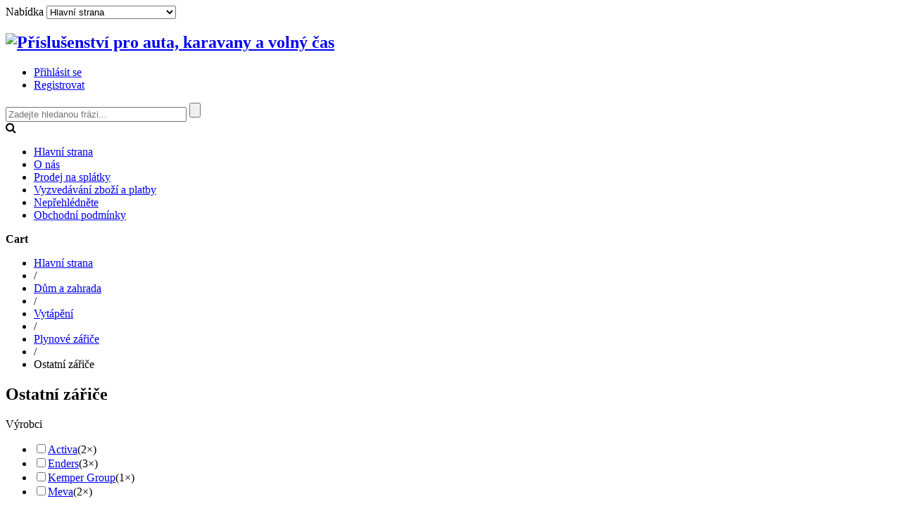

--- FILE ---
content_type: text/html; charset=utf-8
request_url: https://www.pro-vase-auto.cz/dum-a-zahrada/vytapeni/plynove-zarice/ostatni-zarice.html?virtuemart_manufacturer_id=0
body_size: 20954
content:
<!DOCTYPE html>
<html lang="cs-cz" >
<head>
			
        	<meta name="viewport" content="width=device-width, initial-scale=1, maximum-scale=2.0">
	        <base href="https://www.pro-vase-auto.cz/dum-a-zahrada/vytapeni/plynove-zarice/ostatni-zarice.html" />
	<meta http-equiv="content-type" content="text/html; charset=utf-8" />
	<meta name="title" content="Příslušenství pro auta, karavany a volný čas" />
	<meta name="description" content="Ostatní zářiče.  Přečtěte si více informací" />
	<meta name="generator" content="Joomla! - Open Source Content Management" />
	<title>Ostatní zářiče</title>
	<link href="https://www.pro-vase-auto.cz/dum-a-zahrada/vytapeni/plynove-zarice/ostatni-zarice.html" rel="canonical" />
	<link href="/components/com_virtuemart/assets/css/facebox.css?vmver=c33bfb47" rel="stylesheet" type="text/css" />
	<link href="/media/system/css/calendar-jos.css?13472a28eced8a16441008d2d551f672" rel="stylesheet" title="Zelená" media="all" type="text/css" />
	<link href="/modules/mod_cf_filtering/assets/style.css" rel="stylesheet" type="text/css" />
	<link href="/media/system/css/modal.css" rel="stylesheet" type="text/css" />
	<link href="/templates/gk_storebox/css/k2.css" rel="stylesheet" type="text/css" />
	<link href="/templates/gk_storebox/css/normalize.css" rel="stylesheet" type="text/css" />
	<link href="/templates/gk_storebox/css/layout.css" rel="stylesheet" type="text/css" />
	<link href="/templates/gk_storebox/css/joomla.css" rel="stylesheet" type="text/css" />
	<link href="/templates/gk_storebox/css/system/system.css" rel="stylesheet" type="text/css" />
	<link href="/templates/gk_storebox/css/template.css" rel="stylesheet" type="text/css" />
	<link href="/templates/gk_storebox/css/menu/menu.css" rel="stylesheet" type="text/css" />
	<link href="/templates/gk_storebox/css/gk.stuff.css" rel="stylesheet" type="text/css" />
	<link href="/templates/gk_storebox/css/vm.css" rel="stylesheet" type="text/css" />
	<link href="/templates/gk_storebox/css/style2.css" rel="stylesheet" type="text/css" />
	<link href="/modules/mod_vm_extralarge_menu/css/678/839afd64069a2c1c792fad606f5ec6ce.css" rel="stylesheet" type="text/css" />
	<link href="//maxcdn.bootstrapcdn.com/font-awesome/4.3.0/css/font-awesome.min.css" rel="stylesheet" type="text/css" />
	<style type="text/css">
.cf_ajax_loader{background-image:url(https://www.pro-vase-auto.cz/images/stories/customfilters/loaders/spinner4.gif) !important;background-position:center center;background-repeat:no-repeat !important;}.childcontent .gkcol { width: 200px; }@media screen and (max-width: 768px) {
	    	#k2Container .itemsContainer { width: 100%!important; } 
	    	.cols-2 .column-1,
	    	.cols-2 .column-2,
	    	.cols-3 .column-1,
	    	.cols-3 .column-2,
	    	.cols-3 .column-3,
	    	.demo-typo-col2,
	    	.demo-typo-col3,
	    	.demo-typo-col4 {width: 100%; }
	    	}#gkSidebar { width: 30%; }
#gkContentWrap { width: 70%; }
.gkPage { max-width: 1230px; }

	</style>
	<script type="application/json" class="joomla-script-options new">{"csrf.token":"141d4065ca56825595c10f20ecd8bc45","system.paths":{"root":"","base":""},"joomla.jtext":{"MOD_CF_FILTERING_INVALID_CHARACTER":"Chybn\u00fd vstup. Pros\u00edm pou\u017eijte pouze \u010d\u00edseln\u00e9 hodnoty.","MOD_CF_FILTERING_PRICE_MIN_PRICE_CANNOT_EXCEED_MAX_PRICE":"MOD_CF_FILTERING_PRICE_MIN_PRICE_CANNOT_EXCEED_MAX_PRICE","MOD_CF_FILTERING_MIN_CHARACTERS_LIMIT":"Please enter at least 2 characters"},"system.keepalive":{"interval":3540000,"uri":"\/index.php?option=com_ajax&amp;format=json"}}</script>
	<script src="/media/jui/js/jquery.min.js?13472a28eced8a16441008d2d551f672" type="text/javascript"></script>
	<script src="/media/jui/js/jquery-noconflict.js?13472a28eced8a16441008d2d551f672" type="text/javascript"></script>
	<script src="/media/jui/js/jquery-migrate.min.js?13472a28eced8a16441008d2d551f672" type="text/javascript"></script>
	<script src="https://www.pro-vase-auto.cz/components/com_onepage/assets/js/opcping.js?opcver=2Z0Z348Z1460Z220917" type="text/javascript"></script>
	<script src="/media/system/js/core.js?13472a28eced8a16441008d2d551f672" type="text/javascript"></script>
	<script src="/media/system/js/mootools-core.js?13472a28eced8a16441008d2d551f672" type="text/javascript"></script>
	<script src="/media/system/js/mootools-more.js?13472a28eced8a16441008d2d551f672" type="text/javascript"></script>
	<script src="/media/system/js/calendar.js?13472a28eced8a16441008d2d551f672" type="text/javascript"></script>
	<script src="/media/system/js/calendar-setup.js?13472a28eced8a16441008d2d551f672" type="text/javascript"></script>
	<script src="https://www.pro-vase-auto.cz/modules/mod_cf_filtering/assets/general.js" type="text/javascript"></script>
	<script src="https://www.pro-vase-auto.cz/media/system/js/modal.js" type="text/javascript"></script>
	<script src="/components/com_virtuemart/assets/js/jquery-ui.min.js?vmver=1.9.2" type="text/javascript"></script>
	<script src="/components/com_virtuemart/assets/js/jquery.ui.autocomplete.html.js" type="text/javascript"></script>
	<script src="/components/com_virtuemart/assets/js/jquery.noconflict.js" type="text/javascript" async="async"></script>
	<script src="/components/com_virtuemart/assets/js/vmsite.js?vmver=c33bfb47" type="text/javascript"></script>
	<script src="/components/com_virtuemart/assets/js/facebox.js" type="text/javascript"></script>
	<script src="/components/com_virtuemart/assets/js/vmprices.js?vmver=c33bfb47" type="text/javascript"></script>
	<script src="/components/com_virtuemart/assets/js/dynupdate.js?vmver=c33bfb47" type="text/javascript"></script>
	<script src="https://www.pro-vase-auto.cz/modules/mod_cf_filtering/assets/slider.js" type="text/javascript"></script>
	<script src="https://www.pro-vase-auto.cz/modules/mod_cf_filtering/assets/drag_refactor.js" type="text/javascript"></script>
	<script src="/media/jui/js/bootstrap.min.js?13472a28eced8a16441008d2d551f672" type="text/javascript"></script>
	<script src="/media/system/js/modal.js?13472a28eced8a16441008d2d551f672" type="text/javascript"></script>
	<script src="https://www.pro-vase-auto.cz/templates/gk_storebox/js/gk.scripts.js" type="text/javascript"></script>
	<script src="https://www.pro-vase-auto.cz/templates/gk_storebox/js/gk.menu.js" type="text/javascript"></script>
	<script src="https://www.pro-vase-auto.cz/templates/gk_storebox/js/fitvids.jquery.js" type="text/javascript"></script>
	<!--[if lt IE 9]><script src="/media/system/js/polyfill.event.js?13472a28eced8a16441008d2d551f672" type="text/javascript"></script><![endif]-->
	<script src="/media/system/js/keepalive.js?13472a28eced8a16441008d2d551f672" type="text/javascript"></script>
	<script type="text/javascript">
jQuery(document).ready(function () {
	jQuery('.orderlistcontainer').hover(
		function() { jQuery(this).find('.orderlist').stop().show()},
		function() { jQuery(this).find('.orderlist').stop().hide()}
	)
});Calendar._DN = ["ned\u011ble","pond\u011bl\u00ed","\u00fater\u00fd","st\u0159eda","\u010dtvrtek","p\u00e1tek","sobota","ned\u011ble"]; Calendar._SDN = ["ne","po","\u00fat","st","\u010dt","p\u00e1","so","ne"]; Calendar._FD = 0; Calendar._MN = ["leden","\u00fanor","b\u0159ezen","duben","kv\u011b","\u010derven","\u010dervenec","srpen","z\u00e1\u0159\u00ed","\u0159\u00edjen","listopad","prosinec"]; Calendar._SMN = ["led","\u00fano","b\u0159e","dub","kv\u011bten","\u010den","\u010dec","srp","z\u00e1\u0159","\u0159\u00edj","lis","pro"]; Calendar._TT = {"INFO":"O kalend\u00e1\u0159i","ABOUT":"DHTML Date\/Time Selector\n(c) dynarch.com 20022005 \/ Author: Mihai Bazon\nFor latest version visit: http:\/\/www.dynarch.com\/projects\/calendar\/\nDistributed under GNU LGPL.  See http:\/\/gnu.org\/licenses\/lgpl.html for details.\n\nV\u00fdb\u011br data\n- Pro v\u00fdb\u011br roku pou\u017eijte tla\u010d\u00edtka \u00ab a \u00bb\n- Pro v\u00fdb\u011br m\u011bs\u00edce pou\u017eijte tla\u010d\u00edtka < a >\n- Pro rychlej\u0161\u00ed v\u00fdb\u011br podr\u017ete tla\u010d\u00edtko my\u0161i na libovoln\u00e9m z v\u00fd\u0161e uveden\u00fdch tla\u010d\u00edtek.","ABOUT_TIME":"\n\nTime selection:\n Click on any of the time parts to increase it\n or Shiftclick to decrease it\n or click and drag for faster selection.","PREV_YEAR":"Klikn\u011bte pro p\u0159echod na p\u0159edchoz\u00ed rok. Klikn\u011bte a dr\u017ete pro zobrazen\u00ed seznamu rok\u016f.","PREV_MONTH":"Klikn\u011bte pro p\u0159echod na p\u0159edch\u00e1zej\u00edc\u00ed m\u011bs\u00edc. Klikn\u011bte a dr\u017ete pro zobrazen\u00ed seznamu m\u011bs\u00edc\u016f.","GO_TODAY":"P\u0159ej\u00edt na dne\u0161ek","NEXT_MONTH":"Klikn\u011bte pro p\u0159echod na n\u00e1sleduj\u00edc\u00ed m\u011bs\u00edc. Pro zobrazen\u00ed m\u011bs\u00edc\u016f klikn\u011bte a dr\u017ete tla\u010d\u00edtko my\u0161i.","SEL_DATE":"Zvolte datum.","DRAG_TO_MOVE":"P\u0159et\u00e1hn\u011bte pro p\u0159esunut\u00ed","PART_TODAY":" Dnes ","DAY_FIRST":"Zobrazit %s prvn\u00edch","WEEKEND":"0,6","CLOSE":"Zav\u0159\u00edt","TODAY":"Dnes","TIME_PART":"Prove\u010fte (Shift-)klik nebo p\u0159et\u00e1hn\u011bte pro zm\u011bnu hodnoty.","DEF_DATE_FORMAT":"%Y%m%d","TT_DATE_FORMAT":"%a, %b %e","WK":"wk","TIME":"\u010cas:"};//<![CDATA[ 
if (typeof Virtuemart === "undefined"){
	var Virtuemart = {};}
var vmSiteurl = 'https://www.pro-vase-auto.cz/' ;
Virtuemart.vmSiteurl = vmSiteurl;
var vmLang = '&lang=cs';
Virtuemart.vmLang = vmLang; 
var vmLangTag = 'cs';
Virtuemart.vmLangTag = vmLangTag;
var Itemid = '&Itemid=125';
Virtuemart.addtocart_popup = "1" ; 
var vmCartText = 'Přidáno do košíku: %2$s x %1$s.' ;
var vmCartError = 'Došlo k chybě při aktualizaci vašeho košíku' ;
usefancy = false; //]]>

		if(typeof customFiltersProp=="undefined")customFiltersProp=new Array();
		customFiltersProp[676]={base_url:'https://www.pro-vase-auto.cz/',Itemid:'634',component_base_url:'/index.php?option=com_customfilters&amp;view=products&amp;Itemid=634',cf_direction:'ltr',results_trigger:'sel',results_wrapper:'bd_results',loadModule:'1',parent_link:'0',mod_type:'filtering',use_ajax_spinner:'1',use_results_ajax_spinner:'0',results_loading_mode:'ajax',category_flt_parent_link:'0'};window.addEvent('domready',function(){customFilters.keyword_search_clear_filters_on_new_search=1; customFilters.assignEvents(676);customFilters.addEventTree(676);customFilters.createToggle('virtuemart_manufacturer_id_676','hide');customFilters.createToggle('custom_f_10_676','show');customFilters.createToggle('custom_f_12_676','show');customFilters.createToggle('custom_f_56_676','show');customFilters.createToggle('custom_f_57_676','show');});
		jQuery(function($) {
			SqueezeBox.initialize({});
			SqueezeBox.assign($('a.modal').get(), {
				parse: 'rel'
			});
		});

		window.jModalClose = function () {
			SqueezeBox.close();
		};
		
		// Add extra modal close functionality for tinyMCE-based editors
		document.onreadystatechange = function () {
			if (document.readyState == 'interactive' && typeof tinyMCE != 'undefined' && tinyMCE)
			{
				if (typeof window.jModalClose_no_tinyMCE === 'undefined')
				{	
					window.jModalClose_no_tinyMCE = typeof(jModalClose) == 'function'  ?  jModalClose  :  false;
					
					jModalClose = function () {
						if (window.jModalClose_no_tinyMCE) window.jModalClose_no_tinyMCE.apply(this, arguments);
						tinyMCE.activeEditor.windowManager.close();
					};
				}
		
				if (typeof window.SqueezeBoxClose_no_tinyMCE === 'undefined')
				{
					if (typeof(SqueezeBox) == 'undefined')  SqueezeBox = {};
					window.SqueezeBoxClose_no_tinyMCE = typeof(SqueezeBox.close) == 'function'  ?  SqueezeBox.close  :  false;
		
					SqueezeBox.close = function () {
						if (window.SqueezeBoxClose_no_tinyMCE)  window.SqueezeBoxClose_no_tinyMCE.apply(this, arguments);
						tinyMCE.activeEditor.windowManager.close();
					};
				}
			}
		};
		
 $GKMenu = { height:false, width:false, duration: 500 };
$GK_TMPL_URL = "https://www.pro-vase-auto.cz/templates/gk_storebox";

$GK_URL = "https://www.pro-vase-auto.cz/";

	</script>
	<link rel="apple-touch-icon" href="https://www.pro-vase-auto.cz/templates/gk_storebox/images/touch-device.png">
	<link rel="apple-touch-icon-precomposed" href="https://www.pro-vase-auto.cz/templates/gk_storebox/images/touch-device.png">
	<style type="text/css">
 #vm_ajax_search_results2684 {margin-left:-30px;margin-top:0px;} 
 .res_a_s.geniusGroove {
  border: none!important;
}  

#vm_ajax_search_results2684.res_a_s.geniusGroove {
width: 800px!important;
}

#vm_ajax_search_results2684 .GeniusCustomModuleDivWrapper {
  width: 183px;
}
#vm_ajax_search_results2684 .GeniusProductsMasterWrapperprblock .GeniusProductsMasterWrapper .innerGeniusDivResults {
  width: calc(100% - 203px);
}

</style> 
	<script type="text/javascript">
          var search_timer = new Array(); 
		  var search_has_focus = new Array(); 
		  var op_active_el = null;
		  var op_active_row = null;
          var op_active_row_n = parseInt("0");
		  var op_last_request = ""; 
          var op_process_cmd = "href"; 
		  var op_controller = ""; 
		  var op_lastquery = "";
		  var op_maxrows = 39; 
		  var op_lastinputid = "vm_ajax_search_search_str2684";
		  var op_currentlang = "cs-CZ";
		  var op_lastmyid = "684"; 
		  var op_ajaxurl = "https://www.pro-vase-auto.cz/index.php?option=com_ajax&module=genius_vm_ajax_search_vm3&method=getGeniusVMSearchResults&format=raw&Itemid=125";
		  var op_savedtext = new Array(); 
	</script>
	<link rel="stylesheet" type="text/css" href="https://www.pro-vase-auto.cz/modules/mod_genius_vm_ajax_search_vm3/css/genius_vm_ajax_search_vm3.css" media="all" />
	<script type="text/javascript" src="https://www.pro-vase-auto.cz/modules/mod_genius_vm_ajax_search_vm3/js/vmajaxsearch.js"></script>
 
	<script type="text/javascript">
  /* <![CDATA[ */
  // global variable for js
  
   
   search_timer[684] = null; 
   search_has_focus[684] = false; 
   
   jQuery(document).ready(function() {
     //jQuery(document).keydown(function(event) { handleArrowKeys(event); }); 
     // document.onkeypress = function(e) { handleArrowKeys(e); };
     if (document.body != null)
	 {
	   var div = document.createElement('div'); 
	   div.setAttribute('id', "vm_ajax_search_results2684"); 
	   div.setAttribute('class', "res_a_s geniusGroove noNewsInGeniuscat noModuleItem"); 
	   div.setAttribute('style', "200px;");
	   document.body.appendChild(div);
	   
	   var div2bg = document.createElement('div'); 
	   div2bg.setAttribute('id', "Genius_vm_ajax_search_BG");
	   div2bg.setAttribute('style', "");
	   div2bg.setAttribute('onclick', "closethedamnajax(684);");
	   div2bg.setAttribute('class', "geniusbgol684");
	   document.body.appendChild(div2bg);
	 }
     //document.body.innerHTML += '<div class="searchwrapper"><div class="res_a_s" id="vm_ajax_search_results2684" style="z-index: 9990; width: 200px;">&nbsp;</div></div>';
   });
   /* ]]> */
   
   </script>
  <script type="text/javascript">
    function doXSubmit(f, t_id)
    {
        valx = jQuery("#vm_ajax_search_search_str2"+t_id).val();
        //console.log("/search.html?searchword="+valx+"&ordering=alpha&searchphrase=any&limit=1000&areas[0]=virtuemart");
        //document.location = "/search.html?searchword="+valx+"&ordering=alpha&searchphrase=any&limit=1000&areas[0]=virtuemart";
        console.log("#");
        document.location = "#";

    }



function closethedamnajax() {
jQuery( ".GeniusAjaxModuleWrap a.GeniusCloseLinkModalPop" ).trigger( "click" );
jQuery("#Genius_vm_ajax_search_BG").hide();
}

jQuery( window ).resize(function() {
var eTop684 = jQuery("#vm_ajax_search_search_str2684").offset().top;
var eTopCalc684 = eTop684 + 40;
var eLeft684 = jQuery("#vm_ajax_search_search_str2684").offset().left;

jQuery("#vm_ajax_search_results2684").css({"top" : eTopCalc684 + "px", "left" : eLeft684 + "px"});

var ajaxwindowwidth684 = jQuery( "#vm_ajax_search_results2684" ).width();
var windowwidth = jQuery( window ).width();
if (ajaxwindowwidth684 >= windowwidth) {
jQuery("#vm_ajax_search_results2684").addClass( "ajaxframeismobile" );
} else {
jQuery("#vm_ajax_search_results2684").removeClass( "ajaxframeismobile" );
}
});



jQuery( document ).ready(function() {
var ajaxwindowwidth684 = jQuery( "#vm_ajax_search_results2684" ).width();
var windowwidth = jQuery( window ).width();
if (ajaxwindowwidth684 >= windowwidth) {
jQuery("#vm_ajax_search_results2684").addClass( "ajaxframeismobile" );
} else {
jQuery("#vm_ajax_search_results2684").removeClass( "ajaxframeismobile" );
}
});


</script>

    
<link rel="icon" type="image/png" href="https://www.pro-vase-auto.cz/images/favicon-16.png" sizes="16x16" />
<link rel="icon" type="image/png" href="https://www.pro-vase-auto.cz/images/favicon-32.png" sizes="32x32" />
<link rel="icon" type="image/png" href="https://www.pro-vase-auto.cz/images/favicon-48.png" sizes="48x48" />
<link rel="icon" type="image/png" href="https://www.pro-vase-auto.cz/images/favicon-64.png" sizes="64x64" />
<link rel="icon" type="image/png" href="https://www.pro-vase-auto.cz/images/favicon-128.png" sizes="128x128" />
<link rel="icon" type="image/png" href="https://www.pro-vase-auto.cz/images/favicon-256.png" sizes="256x256" />
<link rel="stylesheet" href="https://www.pro-vase-auto.cz/templates/gk_storebox/css/small.desktop.css" media="(max-width: 1230px)" />
<link rel="stylesheet" href="https://www.pro-vase-auto.cz/templates/gk_storebox/css/tablet.css" media="(max-width: 1024px)" />
<link rel="stylesheet" href="https://www.pro-vase-auto.cz/templates/gk_storebox/css/small.tablet.css" media="(max-width: 820px)" />
<link rel="stylesheet" href="https://www.pro-vase-auto.cz/templates/gk_storebox/css/mobile.css" media="(max-width: 580px)" />

<!--[if IE 9]>
<link rel="stylesheet" href="https://www.pro-vase-auto.cz/templates/gk_storebox/css/ie/ie9.css" type="text/css" />
<![endif]-->

<!--[if IE 8]>
<link rel="stylesheet" href="https://www.pro-vase-auto.cz/templates/gk_storebox/css/ie/ie8.css" type="text/css" />
<![endif]-->

<!--[if lte IE 7]>
<link rel="stylesheet" href="https://www.pro-vase-auto.cz/templates/gk_storebox/css/ie/ie7.css" type="text/css" />
<![endif]-->

<!--[if (gte IE 6)&(lte IE 8)]>
<script type="text/javascript" src="https://www.pro-vase-auto.cz/templates/gk_storebox/js/respond.js"></script>
<script type="text/javascript" src="https://www.pro-vase-auto.cz/templates/gk_storebox/js/selectivizr.js"></script>
<script type="text/javascript" src="http://html5shim.googlecode.com/svn/trunk/html5.js"></script>
<![endif]-->

	 <!-- Smartsupp Live Chat script -->
<script type="text/javascript">
var _smartsupp = _smartsupp || {};
_smartsupp.key = '50544853e2bfa50b15b1beb2dd09c983e09178bd';
_smartsupp.gaKey = 'UA-19594202-1';
window.smartsupp||(function(d) {
	var s,c,o=smartsupp=function(){ o._.push(arguments)};o._=[];
	s=d.getElementsByTagName('script')[0];c=d.createElement('script');
	c.type='text/javascript';c.charset='utf-8';c.async=true;
	c.src='//www.smartsuppchat.com/loader.js?';s.parentNode.insertBefore(c,s);
})(document);
</script>
</head>
<body data-tablet-width="1024" data-mobile-width="580"  data-cart="true" data-smoothscroll="1"><script type="text/javascript">
//<![CDATA[
   
   // if google universal analytics enabled + it is not initialized + old GA is not created
   if ((true) && ((typeof ga == 'undefined') && ((typeof _gat == 'undefined'))))
   {
          // universal analytics
	  (function(i,s,o,g,r,a,m){i['GoogleAnalyticsObject']=r;i[r]=i[r]||function(){
(i[r].q=i[r].q||[]).push(arguments)},i[r].l=1*new Date();a=s.createElement(o),
m=s.getElementsByTagName(o)[0];a.async=0;a.src=g;m.parentNode.insertBefore(a,m)
})(window,document,'script','//www.google-analytics.com/analytics.js','ga');

	if ((typeof console != 'undefined')  && (typeof console.log != 'undefined')  &&  (console.log != null))
	  {
	     console.log('OPC Tracking: Initializing GA object'); 
	  }
	
	
   }
   
   
   // if universal analytics is not initialized, check if OLD GA is initialized
  if (((typeof gaJsHost == 'undefined') || (typeof _gat == 'undefined')) && (typeof ga == 'undefined'))
   {
   
      
var gaJsHost = (("https:" == document.location.protocol ) ? "https://ssl." : "http://www.");
  document.write(unescape("%3Cscript src='" + gaJsHost + "google-analytics.com/ga.js' type='text/javascript'%3E%3C/script%3E"));
  
  if ((typeof console != 'undefined')  && (typeof console.log != 'undefined')  &&  (console.log != null))
	  {
	     console.log('OPC Tracking: Initializing _gat object'); 
	  }
	
  if (typeof _gat == 'undefined')
  if ((typeof console != 'undefined')  && (typeof console.log != 'undefined')  &&  (console.log != null))
  {
	  console.log('OPC Tracking: _gat object was not initialized, please update to Universal Analytics, google dropped support for _gat tracking'); 
  }	  
	  

	  	  
	  
	  
   }
   


  if (typeof ga != 'undefined')
   {
      ga('create', 'UA-19594202-1', 'auto', {'name': 'OPCTracker'});
 
 
 	  if ((typeof console != 'undefined')  && (typeof console.log != 'undefined')  &&  (console.log != null))
	  {
	     console.log('OPC Tracking: Creating new GA tracker'); 
	  }
	 
	
       ga('OPCTracker.require', 'ecommerce', 'ecommerce.js');  
   }
   else
   {
	   if (typeof _gat != 'undefined')
	   {
	     var pageTracker = _gat._getTracker("UA-19594202-1");
  pageTracker._trackPageview();
  
  										
if ((typeof console != 'undefined')  && (typeof console.log != 'undefined')  &&  (console.log != null))
	  {
	     console.log('OPC Tracking: _gat pageTracker _trackPageview'); 
	  }
	   }

   }
  
//]]>
</script>
<script type="text/javascript">
//<![CDATA[
  
  
  // if universtal analytics is initialized
  if (typeof ga != 'undefined')
   {
	   ga('OPCTracker.ecommerce:send');

if ((typeof console != 'undefined')  && (typeof console.log != 'undefined')  &&  (console.log != null))
	  {
	     console.log('OPC Tracking: ecommerce send'); 
	  }
	   
	    // trigger new GA thank you page if GA is found
   
	
	   	  if (typeof ga != 'undefined')
	  ga('OPCTracker.send', 'pageview');
			  
			  
	if ((typeof console != 'undefined')  && (typeof console.log != 'undefined')  &&  (console.log != null))
	  {
  
        	  console.log('OPC Tracking: GA triggering page view - sending data to GA'); 
  	  }
			  
			     
		 
		 
	
	   
	   
   }
   
   
 
//]]>
</script>   
		
		
		
	<div id="gkMainWrap" class="gkPage">
	    <div>
		    <div id="gkHeader">
		    	<div id="gkHeaderNav">                    	
		    				    		<div id="gkMobileMenu">
		    			Nabídka		    			<select id="mobileMenu" onChange="window.location.href=this.value;" class="chzn-done">
		    			<option selected="selected"  value="https://www.pro-vase-auto.cz/">Hlavní strana</option><option  value="/o-nas.html">O nás</option><option  value="/splatky-cetelem.html">Prodej na splátky</option><option  value="/vyzvedavani-zbozi-a-platby.html">Vyzvedávání zboží a platby</option><option  value="/neprehlednete/blog.html">Nepřehlédněte</option><option  value="/obchodni-podminky.html">Obchodní podmínky</option>		    			</select>
		    		</div>
		    				    	
				    
<h2>
          <a href="https://www.pro-vase-auto.cz/" id="gkLogo">
        <img src="https://www.pro-vase-auto.cz/templates/gk_storebox/images/logo.png" alt="Příslušenství pro auta, karavany a volný čas" />
     </a>
     </h2>

<div id="gkTopMenu">
	<ul class="nav menu mod-list">
<li class="item-166"><a href="/prihlasit-se/prihlasit.html" title="login">Přihlásit se</a></li><li class="item-167"><a href="/registrovat/registrace.html" >Registrovat</a></li></ul>

</div>

<div id="gkSearch">
	
<div class="GeniusAjaxInputMaster templatestyledefault">

<form name="pp_search684" id="pp_search2.684" action="/list-all-products.html?limitstart=0&amp;virtuemart_manufacturer_id=0" method="get">
<div class="afterspecialdiv">
<input placeholder="Zadejte hledanou frázi... " class="inputbox" maxlength="30" size="30" id="vm_ajax_search_search_str2684" name="keyword" type="text" value="" autocomplete="off" onfocus="javascript:search_vm_ajax_live(this, '40', 'cs-CZ', '684', 'https://www.pro-vase-auto.cz/index.php?option=com_ajax&module=genius_vm_ajax_search_vm3&method=getGeniusVMSearchResults&format=raw&Itemid=125', 'none', '120', '0', '#f9f5f2', '800');" onkeyup="javascript:search_vm_ajax_live(this, '40', 'cs-CZ', '684', 'https://www.pro-vase-auto.cz/index.php?option=com_ajax&module=genius_vm_ajax_search_vm3&method=getGeniusVMSearchResults&format=raw&Itemid=125', 'none', '120', '0', '#f9f5f2', '800');"/>
<input class="genius-search-submit" type="submit" value="">
<div class="searchabsolutegeniusclick"></div>
<div class="searchabsolutegeniusclick coverbggeniussrch"><span class="fa fa-search"></span></div>
</div>

<input type="hidden" id="saved_vm_ajax_search_search_str2684" value="Vyhledat" />

<input type="hidden" name="option" value="com_virtuemart" />
<input type="hidden" name="page" value="shop.browse" />
<input type="hidden" name="search" value="true" />
<input type="hidden" name="view" value="category" />
<input type="hidden" name="limitstart" value="0" />
		
</form>
</div>
</div>
				    
				    				    <div id="gkMainMenu">
				    	<nav id="gkExtraMenu" class="gkMenu">
<ul class="gkmenu level0"><li  class="first active"><a href="https://www.pro-vase-auto.cz/"  class=" first active" id="menu125"  >Hlavní strana</a></li><li ><a href="/o-nas.html"  id="menu122"  >O nás</a></li><li ><a href="/splatky-cetelem.html"  id="menu617"  >Prodej na splátky</a></li><li ><a href="/vyzvedavani-zbozi-a-platby.html"  id="menu254"  >Vyzvedávání zboží a platby</a></li><li ><a href="/neprehlednete/blog.html"  id="menu123"  >Nepřehlédněte</a></li><li  class="last"><a href="/obchodni-podminky.html"  class=" last" id="menu121"  >Obchodní podmínky</a></li></ul>
</nav>   
				    </div>
				    		    	</div>
		    	
		   				   		
		   				   		<div id="btnCart"><strong>Cart</strong></div>
		   				    </div>
		
			<div id="gkPageContent">
		    			    	
		    	<section id="gkContent" class="gkContentTopBorder ">					
					
					<div id="gkContentWrap" class="gkSidebarLeft">
												
												
												<section id="gkBreadcrumb">
						
														
<div class="breadcrumbs">
<ul><li><a href="https://www.pro-vase-auto.cz/" class="pathway">Hlavní strana</a></li> <li class="pathway separator">/</li> <li><a href="/dum-a-zahrada.html?virtuemart_manufacturer_id=0" class="pathway">Dům a zahrada</a></li> <li class="pathway separator">/</li> <li><a href="/dum-a-zahrada/vytapeni.html?virtuemart_manufacturer_id=0" class="pathway">Vytápění</a></li> <li class="pathway separator">/</li> <li><a href="/dum-a-zahrada/vytapeni/plynove-zarice.html?virtuemart_manufacturer_id=0" class="pathway">Plynové zářiče</a></li> <li class="pathway separator">/</li> <li class="pathway">Ostatní zářiče</li></ul></div>
														
													</section>
												
							
						
						<div id="gkMainbody">
															
			<div id="bd_results">
			<div id="cf_res_ajax_loader"></div><div class="browse-view">
				
				
			
				<h1>Ostatní zářiče</h1>
				
		    
    					<div id="cf_wrapp_all_676" class="cf_wrapp_all">
	<div id="cf_ajax_loader_676"></div>
<form method="get" action="/index.php?option=com_customfilters&amp;view=products&amp;Itemid=634" class="cf_form" id="cf_form_676">
	 
	<div class="cf_flt_wrapper  cf_flt_wrapper_id_676 cf_flt_wrapper_ltr" id="cf_flt_wrapper_virtuemart_manufacturer_id_676" role="presentation">
	
	        		<div class="cf_flt_header" id="cfhead_virtuemart_manufacturer_id_676" role="tab">
			<div class="headexpand headexpand_hide"	id="headexpand_virtuemart_manufacturer_id_676"></div>
				<span class="cf_flt_header_text">Výrobci</span>
		</div>		
		
				
				<div class="cf_wrapper_inner" id="cf_wrapper_inner_virtuemart_manufacturer_id_676" role="tabpanel">
			<ul class="cf_filters_list" id="cf_list_virtuemart_manufacturer_id_676"><li >
										 <label class="" for="virtuemart_manufacturer_id_676_elid164"><input  type="checkbox" name="virtuemart_manufacturer_id[]" class="cf_flt" id="virtuemart_manufacturer_id_676_elid164" value="164" /><a href="/index.php?virtuemart_category_id[0]=209&amp;virtuemart_manufacturer_id[0]=164&amp;Itemid=634&amp;option=com_customfilters&amp;view=products" class="cf_option" rel="nofollow" data-module-id="676" id="virtuemart_manufacturer_id_676_elid164_a" style="">Activa</a></label><span class="cf_flt_counter">(2×)</span></li><li >
										 <label class="" for="virtuemart_manufacturer_id_676_elid37"><input  type="checkbox" name="virtuemart_manufacturer_id[]" class="cf_flt" id="virtuemart_manufacturer_id_676_elid37" value="37" /><a href="/index.php?virtuemart_category_id[0]=209&amp;virtuemart_manufacturer_id[0]=37&amp;Itemid=634&amp;option=com_customfilters&amp;view=products" class="cf_option" rel="nofollow" data-module-id="676" id="virtuemart_manufacturer_id_676_elid37_a" style="">Enders</a></label><span class="cf_flt_counter">(3×)</span></li><li >
										 <label class="" for="virtuemart_manufacturer_id_676_elid161"><input  type="checkbox" name="virtuemart_manufacturer_id[]" class="cf_flt" id="virtuemart_manufacturer_id_676_elid161" value="161" /><a href="/index.php?virtuemart_category_id[0]=209&amp;virtuemart_manufacturer_id[0]=161&amp;Itemid=634&amp;option=com_customfilters&amp;view=products" class="cf_option" rel="nofollow" data-module-id="676" id="virtuemart_manufacturer_id_676_elid161_a" style="">Kemper Group</a></label><span class="cf_flt_counter">(1×)</span></li><li >
										 <label class="" for="virtuemart_manufacturer_id_676_elid159"><input  type="checkbox" name="virtuemart_manufacturer_id[]" class="cf_flt" id="virtuemart_manufacturer_id_676_elid159" value="159" /><a href="/index.php?virtuemart_category_id[0]=209&amp;virtuemart_manufacturer_id[0]=159&amp;Itemid=634&amp;option=com_customfilters&amp;view=products" class="cf_option" rel="nofollow" data-module-id="676" id="virtuemart_manufacturer_id_676_elid159_a" style="">Meva</a></label><span class="cf_flt_counter">(2×)</span></li></ul>		</div>
	</div><div class="clear"></div>
	 
	<div class="cf_flt_wrapper  cf_flt_wrapper_id_676 cf_flt_wrapper_ltr" id="cf_flt_wrapper_custom_f_10_676" role="presentation">
	
	        		<div class="cf_flt_header" id="cfhead_custom_f_10_676" role="tab">
			<div class="headexpand headexpand_show"	id="headexpand_custom_f_10_676"></div>
				<span class="cf_flt_header_text">Hmotnost</span>
		</div>		
		
				
				<div class="cf_wrapper_inner" id="cf_wrapper_inner_custom_f_10_676" role="tabpanel">
			<ul class="cf_filters_list" id="cf_list_custom_f_10_676"><li >
										 <label class="" for="custom_f_10_676_elid3132206b67"><input  type="checkbox" name="custom_f_10[]" class="cf_flt" id="custom_f_10_676_elid3132206b67" value="3132206b67" /><a href="/index.php?virtuemart_category_id[0]=209&amp;custom_f_10[0]=3132206b67&amp;Itemid=634&amp;option=com_customfilters&amp;view=products" class="cf_option" rel="nofollow" data-module-id="676" id="custom_f_10_676_elid3132206b67_a" style="">12 kg</a></label><span class="cf_flt_counter">(1×)</span></li></ul>		</div>
	</div><div class="clear"></div>
	 
	<div class="cf_flt_wrapper  cf_flt_wrapper_id_676 cf_flt_wrapper_ltr" id="cf_flt_wrapper_custom_f_12_676" role="presentation">
	
	        		<div class="cf_flt_header" id="cfhead_custom_f_12_676" role="tab">
			<div class="headexpand headexpand_show"	id="headexpand_custom_f_12_676"></div>
				<span class="cf_flt_header_text">Výška</span>
		</div>		
		
				
				<div class="cf_wrapper_inner" id="cf_wrapper_inner_custom_f_12_676" role="tabpanel">
			<ul class="cf_filters_list" id="cf_list_custom_f_12_676"><li >
										 <label class="" for="custom_f_12_676_elid31313520636d"><input  type="checkbox" name="custom_f_12[]" class="cf_flt" id="custom_f_12_676_elid31313520636d" value="31313520636d" /><a href="/index.php?virtuemart_category_id[0]=209&amp;custom_f_12[0]=31313520636d&amp;Itemid=634&amp;option=com_customfilters&amp;view=products" class="cf_option" rel="nofollow" data-module-id="676" id="custom_f_12_676_elid31313520636d_a" style="">115 cm</a></label><span class="cf_flt_counter">(1×)</span></li></ul>		</div>
	</div><div class="clear"></div>
	 
	<div class="cf_flt_wrapper  cf_flt_wrapper_id_676 cf_flt_wrapper_ltr" id="cf_flt_wrapper_custom_f_56_676" role="presentation">
	
	        		<div class="cf_flt_header" id="cfhead_custom_f_56_676" role="tab">
			<div class="headexpand headexpand_show"	id="headexpand_custom_f_56_676"></div>
				<span class="cf_flt_header_text">Typ topidla</span>
		</div>		
		
				
				<div class="cf_wrapper_inner" id="cf_wrapper_inner_custom_f_56_676" role="tabpanel">
			<ul class="cf_filters_list" id="cf_list_custom_f_56_676"><li >
										 <label class="" for="custom_f_56_676_elid706c796e6f76c3a9"><input  type="checkbox" name="custom_f_56[]" class="cf_flt" id="custom_f_56_676_elid706c796e6f76c3a9" value="706c796e6f76c3a9" /><a href="/index.php?virtuemart_category_id[0]=209&amp;custom_f_56[0]=706c796e6f76c3a9&amp;Itemid=634&amp;option=com_customfilters&amp;view=products" class="cf_option" rel="nofollow" data-module-id="676" id="custom_f_56_676_elid706c796e6f76c3a9_a" style="">plynové</a></label><span class="cf_flt_counter">(8×)</span></li></ul>		</div>
	</div><div class="clear"></div>
	 
	<div class="cf_flt_wrapper  cf_flt_wrapper_id_676 cf_flt_wrapper_ltr" id="cf_flt_wrapper_custom_f_57_676" role="presentation">
	
	        		<div class="cf_flt_header" id="cfhead_custom_f_57_676" role="tab">
			<div class="headexpand headexpand_show"	id="headexpand_custom_f_57_676"></div>
				<span class="cf_flt_header_text">Výkon</span>
		</div>		
		
				
				<div class="cf_wrapper_inner" id="cf_wrapper_inner_custom_f_57_676" role="tabpanel">
			<ul class="cf_filters_list" id="cf_list_custom_f_57_676"><li >
										 <label class="" for="custom_f_57_676_elid36206b57"><input  type="checkbox" name="custom_f_57[]" class="cf_flt" id="custom_f_57_676_elid36206b57" value="36206b57" /><a href="/index.php?virtuemart_category_id[0]=209&amp;custom_f_57[0]=36206b57&amp;Itemid=634&amp;option=com_customfilters&amp;view=products" class="cf_option" rel="nofollow" data-module-id="676" id="custom_f_57_676_elid36206b57_a" style="">6 kW</a></label><span class="cf_flt_counter">(1×)</span></li><li >
										 <label class="" for="custom_f_57_676_elid38206b57"><input  type="checkbox" name="custom_f_57[]" class="cf_flt" id="custom_f_57_676_elid38206b57" value="38206b57" /><a href="/index.php?virtuemart_category_id[0]=209&amp;custom_f_57[0]=38206b57&amp;Itemid=634&amp;option=com_customfilters&amp;view=products" class="cf_option" rel="nofollow" data-module-id="676" id="custom_f_57_676_elid38206b57_a" style="">8 kW</a></label><span class="cf_flt_counter">(1×)</span></li><li >
										 <label class="" for="custom_f_57_676_elid3131206b57"><input  type="checkbox" name="custom_f_57[]" class="cf_flt" id="custom_f_57_676_elid3131206b57" value="3131206b57" /><a href="/index.php?virtuemart_category_id[0]=209&amp;custom_f_57[0]=3131206b57&amp;Itemid=634&amp;option=com_customfilters&amp;view=products" class="cf_option" rel="nofollow" data-module-id="676" id="custom_f_57_676_elid3131206b57_a" style="">11 kW</a></label><span class="cf_flt_counter">(1×)</span></li></ul>		</div>
	</div><div class="clear"></div>
		<a class="cf_resetAll_link" rel="nofollow" data-module-id="676" href="/index.php?option=com_customfilters&amp;view=products&amp;Itemid=634&amp;virtuemart_category_id=209">
		<span class="cf_resetAll_label">Resetovat vše</span>
	</a>
						
						<input type="hidden" name="virtuemart_category_id[0]" value="209"/>
					 	<input name="q" type="hidden" value=""/>
		 		
		
</form>
	</div>
	<script id="ready.vmprices-js" type="text/javascript">//<![CDATA[ 
jQuery(document).ready(function($) {

		Virtuemart.product($("form.product"));
}); //]]>
</script><script id="updDynamicListeners-js" type="text/javascript">//<![CDATA[ 
jQuery(document).ready(function() { // GALT: Start listening for dynamic content update.
	// If template is aware of dynamic update and provided a variable let's
	// set-up the event listeners.
	//if (Virtuemart.container)
		Virtuemart.updateDynamicUpdateListeners();

}); //]]>
</script>		
		<form action="/dum-a-zahrada/vytapeni/plynove-zarice/ostatni-zarice.html?limitstart=0&virtuemart_manufacturer_id=0" method="get">
				                
	                    <div class="orderby-displaynumber"><div class="width30 floatright display-number">
Výsledky 1 - 8 z 8 <select id="limit" name="limit" class="inputbox" size="1" onchange="window.top.location.href=this.options[this.selectedIndex].value">
	<option value="/dum-a-zahrada/vytapeni/plynove-zarice/ostatni-zarice.html?limit=20&amp;virtuemart_manufacturer_id=0" selected="selected">20</option>
	<option value="/dum-a-zahrada/vytapeni/plynove-zarice/ostatni-zarice.html?limit=60&amp;virtuemart_manufacturer_id=0">60</option>
	<option value="/dum-a-zahrada/vytapeni/plynove-zarice/ostatni-zarice.html?limit=80&amp;virtuemart_manufacturer_id=0">80</option>
</select>
</div>
                    </div>
         
		</form>
					<div class="row">
							<div class="product floatleft width33 vertical-separator">
					<div class="spacer">
                    <div class="nastred" style="width:40%;font-size:120%;position:absolute;z-index:999"><div class="rovnobeznik black">Vyprodané</div>&nbsp;</div>						<div class="nastred">
							<a title="Meva, stolní zahradní topidlo Mini Etna, kód TZ02005" href="/dum-a-zahrada/vytapeni/plynove-zarice/ostatni-zarice/meva-stolni-zahradni-topidlo-mini-etna-kod-tz02005.html">
								<img src="/images/stories/virtuemart/product/resized/_vyrp11_280mini-etna---stul-(1)_202x296.jpg" alt="_vyrp11_280mini-etna---stul-(1)" class="browseProductImage" />							 </a>
						</div>
						
						<div class="nastred">
							<h3 class="catProductTitle"><a href="/dum-a-zahrada/vytapeni/plynove-zarice/ostatni-zarice/meva-stolni-zahradni-topidlo-mini-etna-kod-tz02005.html" >Meva, stolní zahradní topidlo Mini Etna, kód TZ02005</a></h3>
							
							<div class="catProductPrice" id="productPrice7891">
								<div class="PricesalesPrice vm-display vm-price-value"><span class="vm-price-desc"></span><span class="PricesalesPrice">2995 Kč</span></div>							</div>
							
													</div>
						
						<a href="/dum-a-zahrada/vytapeni/plynove-zarice/ostatni-zarice/meva-stolni-zahradni-topidlo-mini-etna-kod-tz02005.html" class="product-overlay"><span><span>Detail</span></span></a>
					</div><!-- .spacer -->
				</div><!-- .product -->
							<div class="product floatleft width33 vertical-separator">
					<div class="spacer">
                    <div class="nastred" style="width:40%;font-size:120%;position:absolute;z-index:999">&nbsp;</div>						<div class="nastred">
							<a title="Meva, zahradní topidlo Vesuv, kód TZ16002" href="/dum-a-zahrada/vytapeni/plynove-zarice/ostatni-zarice/meva-zahradni-topidlo-vesuv-kod-tz16002.html">
								<img src="/images/stories/virtuemart/product/resized/tz16002_202x296.jpg" alt="tz16002" class="browseProductImage" />							 </a>
						</div>
						
						<div class="nastred">
							<h3 class="catProductTitle"><a href="/dum-a-zahrada/vytapeni/plynove-zarice/ostatni-zarice/meva-zahradni-topidlo-vesuv-kod-tz16002.html" >Meva, zahradní topidlo Vesuv, kód TZ16002</a></h3>
							
							<div class="catProductPrice" id="productPrice7894">
								<div class="PricesalesPrice vm-display vm-price-value"><span class="vm-price-desc"></span><span class="PricesalesPrice">4279 Kč</span></div>							</div>
							
													</div>
						
						<a href="/dum-a-zahrada/vytapeni/plynove-zarice/ostatni-zarice/meva-zahradni-topidlo-vesuv-kod-tz16002.html" class="product-overlay"><span><span>Detail</span></span></a>
					</div><!-- .spacer -->
				</div><!-- .product -->
							<div class="product floatleft width33 ">
					<div class="spacer">
                    <div class="nastred" style="width:40%;font-size:120%;position:absolute;z-index:999">&nbsp;</div>						<div class="nastred">
							<a title="Activa, aepelný zářič Idef-X skládací, kód 13700" href="/dum-a-zahrada/vytapeni/plynove-zarice/ostatni-zarice/activa-aepelny-zaric-idef-x-skladaci-kod-13700.html">
								<img src="/images/stories/virtuemart/product/resized/13700-1_202x296.jpg" alt="13700-1" class="browseProductImage" />							 </a>
						</div>
						
						<div class="nastred">
							<h3 class="catProductTitle"><a href="/dum-a-zahrada/vytapeni/plynove-zarice/ostatni-zarice/activa-aepelny-zaric-idef-x-skladaci-kod-13700.html" >Activa, aepelný zářič Idef-X skládací, kód 13700</a></h3>
							
							<div class="catProductPrice" id="productPrice7895">
								<div class="PricesalesPrice vm-display vm-price-value"><span class="vm-price-desc"></span><span class="PricesalesPrice">5895 Kč</span></div>							</div>
							
													</div>
						
						<a href="/dum-a-zahrada/vytapeni/plynove-zarice/ostatni-zarice/activa-aepelny-zaric-idef-x-skladaci-kod-13700.html" class="product-overlay"><span><span>Detail</span></span></a>
					</div><!-- .spacer -->
				</div><!-- .product -->
							</div><!-- .row -->
							<div class="horizontal-separator"></div>
						<div class="row">
							<div class="product floatleft width33 vertical-separator">
					<div class="spacer">
                    <div class="nastred" style="width:40%;font-size:120%;position:absolute;z-index:999">&nbsp;</div>						<div class="nastred">
							<a title="Enders,  TEPELNÝ PLYNOVÝ ZÁŘIČ (TOPIDLO) ENDERS POLO 2.0" href="/dum-a-zahrada/vytapeni/plynove-zarice/ostatni-zarice/enders-tepelny-plynovy-zaric-topidlo-enders-polo-2-0.html">
								<img src="/images/stories/virtuemart/product/resized/74-2_202x296.jpg" alt="74-2" class="browseProductImage" />							 </a>
						</div>
						
						<div class="nastred">
							<h3 class="catProductTitle"><a href="/dum-a-zahrada/vytapeni/plynove-zarice/ostatni-zarice/enders-tepelny-plynovy-zaric-topidlo-enders-polo-2-0.html" >Enders,  TEPELNÝ PLYNOVÝ ZÁŘIČ (TOPIDLO) ENDERS POLO 2.0</a></h3>
							
							<div class="catProductPrice" id="productPrice7898">
								<div class="PricesalesPrice vm-display vm-price-value"><span class="vm-price-desc"></span><span class="PricesalesPrice">5899 Kč</span></div>							</div>
							
													</div>
						
						<a href="/dum-a-zahrada/vytapeni/plynove-zarice/ostatni-zarice/enders-tepelny-plynovy-zaric-topidlo-enders-polo-2-0.html" class="product-overlay"><span><span>Detail</span></span></a>
					</div><!-- .spacer -->
				</div><!-- .product -->
							<div class="product floatleft width33 vertical-separator">
					<div class="spacer">
                    <div class="nastred" style="width:40%;font-size:120%;position:absolute;z-index:999">&nbsp;</div>						<div class="nastred">
							<a title="Enders, Enders, tepelný plynový zářič (topidlo) EVENT, kód 5770" href="/dum-a-zahrada/vytapeni/plynove-zarice/ostatni-zarice/enders-enders-tepelny-plynovy-zaric-topidlo-event-kod-5770.html">
								<img src="/images/stories/virtuemart/product/resized/83-3_202x296.jpg" alt="83-3" class="browseProductImage" />							 </a>
						</div>
						
						<div class="nastred">
							<h3 class="catProductTitle"><a href="/dum-a-zahrada/vytapeni/plynove-zarice/ostatni-zarice/enders-enders-tepelny-plynovy-zaric-topidlo-event-kod-5770.html" >Enders, Enders, tepelný plynový zářič (topidlo) EVENT, kód 5770</a></h3>
							
							<div class="catProductPrice" id="productPrice7896">
								<div class="PricesalesPrice vm-display vm-price-value"><span class="vm-price-desc"></span><span class="PricesalesPrice">5990 Kč</span></div>							</div>
							
													</div>
						
						<a href="/dum-a-zahrada/vytapeni/plynove-zarice/ostatni-zarice/enders-enders-tepelny-plynovy-zaric-topidlo-event-kod-5770.html" class="product-overlay"><span><span>Detail</span></span></a>
					</div><!-- .spacer -->
				</div><!-- .product -->
							<div class="product floatleft width33 ">
					<div class="spacer">
                    <div class="nastred" style="width:40%;font-size:120%;position:absolute;z-index:999">&nbsp;</div>						<div class="nastred">
							<a title="Activa,Terasový zářič nerez  kód 13050 ES" href="/dum-a-zahrada/vytapeni/plynove-zarice/ostatni-zarice/activa-terasovy-zaric-nerez-kod-13050-es.html">
								<img src="/images/stories/virtuemart/product/resized/13050es-1_202x296.jpg" alt="13050es-1" class="browseProductImage" />							 </a>
						</div>
						
						<div class="nastred">
							<h3 class="catProductTitle"><a href="/dum-a-zahrada/vytapeni/plynove-zarice/ostatni-zarice/activa-terasovy-zaric-nerez-kod-13050-es.html" >Activa,Terasový zářič nerez  kód 13050 ES</a></h3>
							
							<div class="catProductPrice" id="productPrice7899">
								<div class="PricesalesPrice vm-display vm-price-value"><span class="vm-price-desc"></span><span class="PricesalesPrice">9036 Kč</span></div>							</div>
							
													</div>
						
						<a href="/dum-a-zahrada/vytapeni/plynove-zarice/ostatni-zarice/activa-terasovy-zaric-nerez-kod-13050-es.html" class="product-overlay"><span><span>Detail</span></span></a>
					</div><!-- .spacer -->
				</div><!-- .product -->
							</div><!-- .row -->
							<div class="horizontal-separator"></div>
						<div class="row">
							<div class="product floatleft width33 vertical-separator">
					<div class="spacer">
                    <div class="nastred" style="width:40%;font-size:120%;position:absolute;z-index:999"><div class="rovnobeznik black">Vyprodané</div>&nbsp;</div>						<div class="nastred">
							<a title="Enders,TEPELNÝ PLYNOVÝ ZÁŘIČ (TOPIDLO) COMMERCIAL kód 5500" href="/dum-a-zahrada/vytapeni/plynove-zarice/ostatni-zarice/enders-tepelny-plynovy-zaric-topidlo-commercial-kod-5500.html">
								<img src="/images/stories/virtuemart/product/resized/40-3_202x296.jpg" alt="40-3" class="browseProductImage" />							 </a>
						</div>
						
						<div class="nastred">
							<h3 class="catProductTitle"><a href="/dum-a-zahrada/vytapeni/plynove-zarice/ostatni-zarice/enders-tepelny-plynovy-zaric-topidlo-commercial-kod-5500.html" >Enders,TEPELNÝ PLYNOVÝ ZÁŘIČ (TOPIDLO) COMMERCIAL kód 5500</a></h3>
							
							<div class="catProductPrice" id="productPrice7902">
								<div class="PricesalesPrice vm-display vm-price-value"><span class="vm-price-desc"></span><span class="PricesalesPrice">10799 Kč</span></div>							</div>
							
													</div>
						
						<a href="/dum-a-zahrada/vytapeni/plynove-zarice/ostatni-zarice/enders-tepelny-plynovy-zaric-topidlo-commercial-kod-5500.html" class="product-overlay"><span><span>Detail</span></span></a>
					</div><!-- .spacer -->
				</div><!-- .product -->
							<div class="product floatleft width33 vertical-separator">
					<div class="spacer">
                    <div class="nastred" style="width:40%;font-size:120%;position:absolute;z-index:999"><div class="rovnobeznik black">Vyprodané</div>&nbsp;</div>						<div class="nastred">
							<a title="Kemper Group Tepelný zářič Soleado ARKO" href="/dum-a-zahrada/vytapeni/plynove-zarice/ostatni-zarice/kemper-group-tepelny-zaric-soleado-arko.html">
								<img src="/images/stories/virtuemart/product/resized/9974_654102070GR_kemper-group-tepelny-zaric-soleado-arko_202x296.jpg" alt="Kemper Group Tepelný zářič Soleado ARKO" class="browseProductImage" />							 </a>
						</div>
						
						<div class="nastred">
							<h3 class="catProductTitle"><a href="/dum-a-zahrada/vytapeni/plynove-zarice/ostatni-zarice/kemper-group-tepelny-zaric-soleado-arko.html" >Kemper Group Tepelný zářič Soleado ARKO</a></h3>
							
							<div class="catProductPrice" id="productPrice9974">
								<div class="PricesalesPrice vm-display vm-price-value"><span class="vm-price-desc"></span><span class="PricesalesPrice">12676 Kč</span></div>							</div>
							
													</div>
						
						<a href="/dum-a-zahrada/vytapeni/plynove-zarice/ostatni-zarice/kemper-group-tepelny-zaric-soleado-arko.html" class="product-overlay"><span><span>Detail</span></span></a>
					</div><!-- .spacer -->
				</div><!-- .product -->
						<div class="clear"></div>
		</div><!-- .row -->
			
			</div><!-- .browse-view --></div>
													</div>
						
											</div>
					
										<aside id="gkSidebar">
						
						<div>
							<div class="box "><div class="content">

<div class="custom"  >

	<div align="center"><a target="_blank" rel="nofollow" href="//www.zbozi.cz/obchod/48281/" title="Hodnocení obchodu na Zboží.cz"><img src="//d25-a.sdn.szn.cz/d_25/d_15080601/img/33/145x41_fNPng8.png" alt="Hodnocení obchodu na Zboží.cz" width="145" height="41" /></a></div>	
</div>
</div></div><div class="box "><h3 class="header">Nabídka</h3><div class="content">
<div id="vm_extralarge_menu">
<ul class="vm_extralarge_menu vm_extralarge_menu" id="vm_menu87_36676" >
<li ><a href="/couvaci-kamery.html?virtuemart_manufacturer_id=0" >Couvací kamery</a></li><li ><a href="/couvaci-systemy.html?virtuemart_manufacturer_id=0" >Couvací systémy</a></li><li class="parent active"><a href="/dum-a-zahrada.html?virtuemart_manufacturer_id=0" class="active">Dům a zahrada</a><ul><li ><a href="/dum-a-zahrada/vrtaci-kladiva.html?virtuemart_manufacturer_id=0" >Osvětlení bytu</a></li><li ><a href="/dum-a-zahrada/plyn-prislusenstvi.html?virtuemart_manufacturer_id=0" >Topidla - příslušenství</a></li><li ><a href="/dum-a-zahrada/ekoprogram.html?virtuemart_manufacturer_id=0" >Ekoprogram</a></li><li class="parent"><a href="/dum-a-zahrada/hygiena-a-sanita.html?virtuemart_manufacturer_id=0" >Hygiena a sanita</a><ul><li ><a href="/dum-a-zahrada/hygiena-a-sanita/prislusensti-k-sanite.html?virtuemart_manufacturer_id=0" >Příslušenstí k sanitě</a></li></ul></li><li ><a href="/dum-a-zahrada/nadobi.html?virtuemart_manufacturer_id=0" >Nádobí</a></li><li class="parent active"><a href="/dum-a-zahrada/vytapeni.html?virtuemart_manufacturer_id=0" class="active">Vytápění</a><ul><li ><a href="/dum-a-zahrada/vytapeni/elektricka-topidla-prislusenstvi.html?virtuemart_manufacturer_id=0" >Elektrická topidla - příslušenství</a></li><li ><a href="/dum-a-zahrada/vytapeni/plynova-kamna-propan-butan.html?virtuemart_manufacturer_id=0" >Plynová kamna propan butan</a></li><li ><a href="/dum-a-zahrada/vytapeni/infrazarice-prislusenstvi.html?virtuemart_manufacturer_id=0" >Infrazářiče příslušenství</a></li><li class="parent active"><a href="/dum-a-zahrada/vytapeni/plynove-zarice.html?virtuemart_manufacturer_id=0" class="active">Plynové zářiče</a><ul><li class="active"><a href="/dum-a-zahrada/vytapeni/plynove-zarice/ostatni-zarice.html?virtuemart_manufacturer_id=0" class="active">Ostatní zářiče</a></li><li ><a href="/dum-a-zahrada/vytapeni/plynove-zarice/pyramidove-zarice.html?virtuemart_manufacturer_id=0" >Pyramidové zářiče</a></li><li ><a href="/dum-a-zahrada/vytapeni/plynove-zarice/pevne-zarice.html?virtuemart_manufacturer_id=0" >Pevné zářiče</a></li><li ><a href="/dum-a-zahrada/vytapeni/plynove-zarice/vyklopne-zarice.html?virtuemart_manufacturer_id=0" >Výklopné zářiče</a></li><li ><a href="/dum-a-zahrada/vytapeni/plynove-zarice/zarice-prislusenstvi.html?virtuemart_manufacturer_id=0" >Zářiče - příslušenství</a></li></ul></li><li class="parent"><a href="/dum-a-zahrada/vytapeni/teplomety.html?virtuemart_manufacturer_id=0" >Teplomety</a><ul><li ><a href="/dum-a-zahrada/vytapeni/teplomety/kartusova-topidla.html?virtuemart_manufacturer_id=0" >Kartušová topidla</a></li><li ><a href="/dum-a-zahrada/vytapeni/teplomety/plynove-teplomety-na-pb.html?virtuemart_manufacturer_id=0" >Plynové teplomety na PB</a></li><li ><a href="/dum-a-zahrada/vytapeni/teplomety/naftova-topidla.html?virtuemart_manufacturer_id=0" >Naftová topidla</a></li></ul></li><li ><a href="/dum-a-zahrada/vytapeni/elektricka-topidla.html?virtuemart_manufacturer_id=0" >Elektrická topidla</a></li><li ><a href="/dum-a-zahrada/vytapeni/petrolejova-kamna.html?virtuemart_manufacturer_id=0" >Petrolejová kamna</a></li><li ><a href="/dum-a-zahrada/vytapeni/infrazarice.html?virtuemart_manufacturer_id=0" >Infrazářiče</a></li><li ><a href="/dum-a-zahrada/vytapeni/kartuse.html?virtuemart_manufacturer_id=0" >Kartuše</a></li></ul></li><li ><a href="/dum-a-zahrada/zabezpeceni.html?virtuemart_manufacturer_id=0" >Zabezpečení</a></li><li ><a href="/dum-a-zahrada/zahradni-pergoly.html?virtuemart_manufacturer_id=0" >Zahradní pergoly</a></li><li ><a href="/dum-a-zahrada/ochlazovace-vzduchu.html?virtuemart_manufacturer_id=0" >Ochlazovače vzduchu</a></li><li ><a href="/dum-a-zahrada/podlozky-pod-nabytek.html?virtuemart_manufacturer_id=0" >Podložky pod nábytek</a></li><li ><a href="/dum-a-zahrada/nuzky-na-zivy-plot.html?virtuemart_manufacturer_id=0" >Nůžky na živý plot</a></li><li ><a href="/dum-a-zahrada/ventilatory.html?virtuemart_manufacturer_id=0" >Ventilátory</a></li><li ><a href="/dum-a-zahrada/motorove-pily-prislusenstvi.html?virtuemart_manufacturer_id=0" >Motorové pily, příslušenství</a></li><li ><a href="/dum-a-zahrada/hrabe-motycky-kultivatory.html?virtuemart_manufacturer_id=0" >Hrábě, motyčky, kultivátory</a></li><li ><a href="/dum-a-zahrada/odvlhcovace-vzduchu.html?virtuemart_manufacturer_id=0" >Odvlhčovače vzduchu</a></li><li ><a href="/dum-a-zahrada/smetaky.html?virtuemart_manufacturer_id=0" >Smetáky</a></li><li ><a href="/dum-a-zahrada/lopaty-lopatky-hrabla.html?virtuemart_manufacturer_id=0" >Lopaty, lopatky, hrabla</a></li><li class="parent"><a href="/dum-a-zahrada/horaky.html?virtuemart_manufacturer_id=0" >Hořáky</a><ul><li ><a href="/dum-a-zahrada/horaky/horaky-meva.html?virtuemart_manufacturer_id=0" >Hořáky Meva</a></li><li ><a href="/dum-a-zahrada/horaky/mini-autogeny.html?virtuemart_manufacturer_id=0" >Mini autogeny</a></li><li ><a href="/dum-a-zahrada/horaky/horaky-prislusenstvi.html?virtuemart_manufacturer_id=0" >Hořáky - příslušenství</a></li><li ><a href="/dum-a-zahrada/horaky/horaky-oxyturbo.html?virtuemart_manufacturer_id=0" >Hořáky Oxyturbo</a></li><li ><a href="/dum-a-zahrada/horaky/horaky-kempergroup-walcomatic.html?virtuemart_manufacturer_id=0" >Hořáky Kempergroup, Walkomatic a Walkover</a></li></ul></li><li ><a href="/dum-a-zahrada/postrikovace-prislusenstvi.html?virtuemart_manufacturer_id=0" >Postřikovače, příslušenství</a></li><li ><a href="/dum-a-zahrada/postovni-schranky.html?virtuemart_manufacturer_id=0" >Poštovní schránky</a></li><li ><a href="/dum-a-zahrada/zahradnicke-naradi.html?virtuemart_manufacturer_id=0" >Zahradnické nářadí</a></li><li class="parent"><a href="/dum-a-zahrada/lapace-hmyzu.html?virtuemart_manufacturer_id=0" >Lapače hmyzu a hlodavců</a><ul><li ><a href="/dum-a-zahrada/lapace-hmyzu/lapace-hmyzu-prislusenstvi.html?virtuemart_manufacturer_id=0" >Lapače - příslušenství</a></li></ul></li><li ><a href="/dum-a-zahrada/nuzky-na-travu.html?virtuemart_manufacturer_id=0" >Nůžky na trávu</a></li><li ><a href="/dum-a-zahrada/zahradnicke-nuzky.html?virtuemart_manufacturer_id=0" >Zahradnické nůžky</a></li><li ><a href="/dum-a-zahrada/odvlhcovace-prislusenstvi.html?virtuemart_manufacturer_id=0" >Ventilátory, odvlhčovače příslušenství</a></li><li ><a href="/dum-a-zahrada/motorove-naradi.html?virtuemart_manufacturer_id=0" >Motorové nářadí</a></li><li ><a href="/dum-a-zahrada/ryce-vidle.html?virtuemart_manufacturer_id=0" >Rýče, vidle</a></li><li class="parent"><a href="/dum-a-zahrada/grily.html?virtuemart_manufacturer_id=0" >Grily</a><ul><li ><a href="/dum-a-zahrada/grily/grily-na-drevene-uhli.html?virtuemart_manufacturer_id=0" >Grily na dřevěné uhlí</a></li><li ><a href="/dum-a-zahrada/grily/grily-prislusenstvi.html?virtuemart_manufacturer_id=0" >Grily - příslušenství</a></li><li ><a href="/dum-a-zahrada/grily/ohniste.html?virtuemart_manufacturer_id=0" >Ohniště</a></li><li ><a href="/dum-a-zahrada/grily/kartusove-grily.html?virtuemart_manufacturer_id=0" >Kartušové grily</a></li><li ><a href="/dum-a-zahrada/grily/plynove-grily.html?virtuemart_manufacturer_id=0" >Plynové grily</a></li><li ><a href="/dum-a-zahrada/grily/zavesne-grily.html?virtuemart_manufacturer_id=0" >Závěsné grily</a></li><li ><a href="/dum-a-zahrada/grily/elektricke-grily.html?virtuemart_manufacturer_id=0" >Elektrické grily</a></li></ul></li><li ><a href="/dum-a-zahrada/nasady.html?virtuemart_manufacturer_id=0" >Násady</a></li><li class="parent"><a href="/dum-a-zahrada/vodni-program.html?virtuemart_manufacturer_id=0" >Vodní program</a><ul><li ><a href="/dum-a-zahrada/vodni-program/zahradni-hadice.html?virtuemart_manufacturer_id=0" >Zahradní hadice</a></li><li ><a href="/dum-a-zahrada/vodni-program/spojky-koncovky-redukce.html?virtuemart_manufacturer_id=0" >Spojky, koncovky, redukce</a></li><li ><a href="/dum-a-zahrada/vodni-program/cerpadla.html?virtuemart_manufacturer_id=0" >Čerpadla</a></li><li ><a href="/dum-a-zahrada/vodni-program/strikaci-pistole-zavlazovace.html?virtuemart_manufacturer_id=0" >Stříkací pistole, zavlažovače</a></li></ul></li><li class="parent"><a href="/dum-a-zahrada/varice.html?virtuemart_manufacturer_id=0" >Vařiče</a><ul><li ><a href="/dum-a-zahrada/varice/kempingove-varice.html?virtuemart_manufacturer_id=0" >Kempingové vařiče</a></li><li ><a href="/dum-a-zahrada/varice/lihove-varice.html?virtuemart_manufacturer_id=0" >Lihové vařiče</a></li><li ><a href="/dum-a-zahrada/varice/varice-prislusenstvi.html?virtuemart_manufacturer_id=0" >Vařiče - příslušenství</a></li><li ><a href="/dum-a-zahrada/varice/kartusove-varice.html?virtuemart_manufacturer_id=0" >Kartušové vařiče</a></li><li ><a href="/dum-a-zahrada/varice/elektricke-varice.html?virtuemart_manufacturer_id=0" >Elektrické vařiče</a></li><li ><a href="/dum-a-zahrada/varice/benzinove-varice.html?virtuemart_manufacturer_id=0" >Benzínové vařiče</a></li><li ><a href="/dum-a-zahrada/varice/prumyslove-varice.html?virtuemart_manufacturer_id=0" >Průmyslové vařiče</a></li></ul></li><li ><a href="/dum-a-zahrada/sekacky-prislusenstvi.html?virtuemart_manufacturer_id=0" >Sekačky, příslušenství</a></li></ul></li><li class="parent"><a href="/karavan-a-obytne-auto.html?virtuemart_manufacturer_id=0" >Karavan a obytné auto</a><ul><li class="parent"><a href="/karavan-a-obytne-auto/alarmy.html?virtuemart_manufacturer_id=0" >Alarmy</a><ul><li ><a href="/karavan-a-obytne-auto/alarmy/prislusenstvi-k-alarmum.html?virtuemart_manufacturer_id=0" >Příslušenství k alarmům</a></li></ul></li><li class="parent"><a href="/karavan-a-obytne-auto/baterie.html?virtuemart_manufacturer_id=0" >Baterie</a><ul><li class="parent"><a href="/karavan-a-obytne-auto/baterie/nabijecky.html?virtuemart_manufacturer_id=0" >Nabíječky</a><ul><li ><a href="/karavan-a-obytne-auto/baterie/nabijecky/prislusenstvi-k-nabijeckam.html?virtuemart_manufacturer_id=0" >Příslušenství k nabíječkám</a></li></ul></li><li ><a href="/karavan-a-obytne-auto/baterie/prislusenstvi-k-bateriim.html?virtuemart_manufacturer_id=0" >Příslušenství k bateriím</a></li><li class="parent"><a href="/karavan-a-obytne-auto/baterie/menice.html?virtuemart_manufacturer_id=0" >Měniče</a><ul><li ><a href="/karavan-a-obytne-auto/baterie/menice/prislusenstvi-k-menicum.html?virtuemart_manufacturer_id=0" >Příslušenství k měničům</a></li></ul></li><li ><a href="/karavan-a-obytne-auto/baterie/nabijecky-se-startem.html?virtuemart_manufacturer_id=0" >Nabíječky se startem</a></li></ul></li><li class="parent"><a href="/karavan-a-obytne-auto/izolacni-rohoze.html?virtuemart_manufacturer_id=0" >Izolační rohože</a><ul><li ><a href="/karavan-a-obytne-auto/izolacni-rohoze/koberce.html?virtuemart_manufacturer_id=0" >Koberce</a></li><li ><a href="/karavan-a-obytne-auto/izolacni-rohoze/prislusenstvi-k-rohozim.html?virtuemart_manufacturer_id=0" >Příslušenství k rohožím</a></li><li ><a href="/karavan-a-obytne-auto/izolacni-rohoze/kobercove-obklady.html?virtuemart_manufacturer_id=0" >Kobercové obklady</a></li><li ><a href="/karavan-a-obytne-auto/izolacni-rohoze/rohozky.html?virtuemart_manufacturer_id=0" >Rohožky</a></li><li ><a href="/karavan-a-obytne-auto/izolacni-rohoze/termorohoze.html?virtuemart_manufacturer_id=0" >Termorohože</a></li></ul></li><li class="parent"><a href="/karavan-a-obytne-auto/kryty.html?virtuemart_manufacturer_id=0" >Kryty</a><ul><li ><a href="/karavan-a-obytne-auto/kryty/prislusenstvi-ke-krytum.html?virtuemart_manufacturer_id=0" >Příslušenství ke krytům</a></li></ul></li><li ><a href="/karavan-a-obytne-auto/stresni-boxy.html?virtuemart_manufacturer_id=0" >Zavazadlové boxy</a></li><li class="parent"><a href="/karavan-a-obytne-auto/manevrovani.html?virtuemart_manufacturer_id=0" >Manévrování</a><ul><li ><a href="/karavan-a-obytne-auto/manevrovani/prislusenstvi-k-moverum.html?virtuemart_manufacturer_id=0" >Příslušenství k moverům</a></li></ul></li><li class="parent"><a href="/karavan-a-obytne-auto/predstany.html?virtuemart_manufacturer_id=0" >Předstany</a><ul><li ><a href="/karavan-a-obytne-auto/predstany/pevne-predstany.html?virtuemart_manufacturer_id=0" >Pevné předstany</a></li><li ><a href="/karavan-a-obytne-auto/predstany/celorocni-predstany.html?virtuemart_manufacturer_id=0" >Celoroční předstany</a></li><li ><a href="/karavan-a-obytne-auto/predstany/predstany-k-vozidlum.html?virtuemart_manufacturer_id=0" >Předstany k vozidlům</a></li><li ><a href="/karavan-a-obytne-auto/predstany/prislusenstvi-k-predstanum.html?virtuemart_manufacturer_id=0" >Příslušenství k předstanům</a></li><li ><a href="/karavan-a-obytne-auto/predstany/uzitkove-stany-a-predstany.html?virtuemart_manufacturer_id=0" >Užitkové stany a předstany</a></li><li ><a href="/karavan-a-obytne-auto/predstany/pristresky.html?virtuemart_manufacturer_id=0" >Přístřešky</a></li><li ><a href="/karavan-a-obytne-auto/predstany/cestovni-predstany.html?virtuemart_manufacturer_id=0" >Cestovní předstany</a></li><li ><a href="/karavan-a-obytne-auto/predstany/skladaci-predstany.html?virtuemart_manufacturer_id=0" >Skládací předstany</a></li></ul></li><li class="parent"><a href="/karavan-a-obytne-auto/stresni-poklopy.html?virtuemart_manufacturer_id=0" >Střešní poklopy</a><ul><li ><a href="/karavan-a-obytne-auto/stresni-poklopy/prislusenstvi-ke-stresnim-poklopum.html?virtuemart_manufacturer_id=0" >Příslušenství ke střešním poklopům</a></li></ul></li><li class="parent"><a href="/karavan-a-obytne-auto/topeni.html?virtuemart_manufacturer_id=0" >Topení</a><ul><li ><a href="/karavan-a-obytne-auto/topeni/prislusenstvi-k-topeni.html?virtuemart_manufacturer_id=0" >Příslušenství k topení</a></li><li ><a href="/karavan-a-obytne-auto/topeni/trubice-truma-s.html?virtuemart_manufacturer_id=0" >Trubice Truma S</a></li></ul></li><li class="parent"><a href="/karavan-a-obytne-auto/voda.html?virtuemart_manufacturer_id=0" >Voda</a><ul><li class="parent"><a href="/karavan-a-obytne-auto/voda/nadrze-na-vodu.html?virtuemart_manufacturer_id=0" >Nádrže na vodu</a><ul><li ><a href="/karavan-a-obytne-auto/voda/nadrze-na-vodu/prislusenstvi-k-nadrzim.html?virtuemart_manufacturer_id=0" >Příslušenství k nádržím</a></li></ul></li><li class="parent"><a href="/karavan-a-obytne-auto/voda/vodni-cerpadla.html?virtuemart_manufacturer_id=0" >Vodní čerpadla</a><ul><li ><a href="/karavan-a-obytne-auto/voda/vodni-cerpadla/prislusenstvi-k-cerpadlum.html?virtuemart_manufacturer_id=0" >Příslušenství k čerpadlům</a></li></ul></li><li class="parent"><a href="/karavan-a-obytne-auto/voda/vodni-filtry.html?virtuemart_manufacturer_id=0" >Vodní filtry</a><ul><li ><a href="/karavan-a-obytne-auto/voda/vodni-filtry/prislusenstvi-k-vodnim-filtrum.html?virtuemart_manufacturer_id=0" >Příslušenství k vodním filtrům</a></li></ul></li><li class="parent"><a href="/karavan-a-obytne-auto/voda/bojlery.html?virtuemart_manufacturer_id=0" >Bojlery</a><ul><li ><a href="/karavan-a-obytne-auto/voda/bojlery/prislusenstvi-k-bojlerum.html?virtuemart_manufacturer_id=0" >Příslušenství k bojlerům</a></li></ul></li></ul></li><li ><a href="/karavan-a-obytne-auto/vyrovnavaci-kliny.html?virtuemart_manufacturer_id=0" >Zakládací klíny</a></li><li class="parent"><a href="/karavan-a-obytne-auto/zpetna-zrcatka.html?virtuemart_manufacturer_id=0" >Zpětná zrcátka</a><ul><li ><a href="/karavan-a-obytne-auto/zpetna-zrcatka/ostatni-zrcatka.html?virtuemart_manufacturer_id=0" >Ostatní zrcátka</a></li><li ><a href="/karavan-a-obytne-auto/zpetna-zrcatka/prislusenstvi-ke-zpetnym-zrcatkum.html?virtuemart_manufacturer_id=0" >Příslušenství ke zpětným zrcátkům</a></li><li ><a href="/karavan-a-obytne-auto/zpetna-zrcatka/zrcatka-emuk.html?virtuemart_manufacturer_id=0" >Zrcátka Emuk</a></li><li ><a href="/karavan-a-obytne-auto/zpetna-zrcatka/zrcatka-oppi.html?virtuemart_manufacturer_id=0" >Zrcátka Oppi</a></li></ul></li><li class="parent"><a href="/karavan-a-obytne-auto/solarni-moduly.html?virtuemart_manufacturer_id=0" >Solární moduly a systémy</a><ul><li ><a href="/karavan-a-obytne-auto/solarni-moduly/prislusenstvi-k-modulum.html?virtuemart_manufacturer_id=0" >Příslušenství k modulům</a></li></ul></li><li ><a href="/karavan-a-obytne-auto/nabijeci-regulatory.html?virtuemart_manufacturer_id=0" >Nabíjecí regulátory</a></li><li class="parent"><a href="/karavan-a-obytne-auto/kempingovy-nabytek.html?virtuemart_manufacturer_id=0" >Kempingový nábytek</a><ul><li class="parent"><a href="/karavan-a-obytne-auto/kempingovy-nabytek/zidle-a-kresla.html?virtuemart_manufacturer_id=0" >Kempingové židle a křesla</a><ul><li ><a href="/karavan-a-obytne-auto/kempingovy-nabytek/zidle-a-kresla/ostatni-zidle-a-sedacky.html?virtuemart_manufacturer_id=0" >Ostatní židle a sedačky</a></li><li ><a href="/karavan-a-obytne-auto/kempingovy-nabytek/zidle-a-kresla/euro-trail.html?virtuemart_manufacturer_id=0" >Euro Trail</a></li><li ><a href="/karavan-a-obytne-auto/kempingovy-nabytek/zidle-a-kresla/belasol.html?virtuemart_manufacturer_id=0" >Belasol</a></li><li ><a href="/karavan-a-obytne-auto/kempingovy-nabytek/zidle-a-kresla/crespo.html?virtuemart_manufacturer_id=0" >Crespo</a></li><li ><a href="/karavan-a-obytne-auto/kempingovy-nabytek/zidle-a-kresla/dukdalf.html?virtuemart_manufacturer_id=0" >Dukdalf</a></li><li ><a href="/karavan-a-obytne-auto/kempingovy-nabytek/zidle-a-kresla/detske.html?virtuemart_manufacturer_id=0" >Dětské</a></li><li ><a href="/karavan-a-obytne-auto/kempingovy-nabytek/zidle-a-kresla/westfield.html?virtuemart_manufacturer_id=0" >Westfield</a></li><li ><a href="/karavan-a-obytne-auto/kempingovy-nabytek/zidle-a-kresla/prislusenstvi-k-zidlim.html?virtuemart_manufacturer_id=0" >Příslušenství k židlím</a></li><li ><a href="/karavan-a-obytne-auto/kempingovy-nabytek/zidle-a-kresla/brunner.html?virtuemart_manufacturer_id=0" >Brunner</a></li><li ><a href="/karavan-a-obytne-auto/kempingovy-nabytek/zidle-a-kresla/lafuma.html?virtuemart_manufacturer_id=0" >Lafuma</a></li><li ><a href="/karavan-a-obytne-auto/kempingovy-nabytek/zidle-a-kresla/outwell.html?virtuemart_manufacturer_id=0" >Outwell</a></li><li ><a href="/karavan-a-obytne-auto/kempingovy-nabytek/zidle-a-kresla/coleman.html?virtuemart_manufacturer_id=0" >Coleman</a></li></ul></li><li class="parent"><a href="/karavan-a-obytne-auto/kempingovy-nabytek/stolky.html?virtuemart_manufacturer_id=0" >Kempingové stolky</a><ul><li ><a href="/karavan-a-obytne-auto/kempingovy-nabytek/stolky/prislusenstvi-ke-stolkum.html?virtuemart_manufacturer_id=0" >Příslušenství ke stolkům</a></li></ul></li><li ><a href="/karavan-a-obytne-auto/kempingovy-nabytek/lehatka.html?virtuemart_manufacturer_id=0" >Lehátka</a></li><li class="parent"><a href="/karavan-a-obytne-auto/kempingovy-nabytek/kempinkove-skrine.html?virtuemart_manufacturer_id=0" >Kempingové skříně</a><ul><li ><a href="/karavan-a-obytne-auto/kempingovy-nabytek/kempinkove-skrine/prislusenstvi-ke-skrinkam.html?virtuemart_manufacturer_id=0" >Příslušenství ke skříňkám</a></li></ul></li><li ><a href="/karavan-a-obytne-auto/kempingovy-nabytek/zavesne-skrinky.html?virtuemart_manufacturer_id=0" >Závěsné skříňky</a></li><li class="parent"><a href="/karavan-a-obytne-auto/kempingovy-nabytek/organizery.html?virtuemart_manufacturer_id=0" >Organizéry</a><ul><li ><a href="/karavan-a-obytne-auto/kempingovy-nabytek/organizery/prislusenstvi-k-organizerum.html?virtuemart_manufacturer_id=0" >Příslušenství k organizérům</a></li></ul></li></ul></li><li class="parent"><a href="/karavan-a-obytne-auto/prodluzovaci-kabely.html?virtuemart_manufacturer_id=0" >Prodlužovací kabely</a><ul><li ><a href="/karavan-a-obytne-auto/prodluzovaci-kabely/prislusenstvi-ke-kabelum.html?virtuemart_manufacturer_id=0" >Příslušenství ke kabelům</a></li></ul></li><li ><a href="/karavan-a-obytne-auto/vestavne-drezy.html?virtuemart_manufacturer_id=0" >Vestavné dřezy</a></li><li class="parent"><a href="/karavan-a-obytne-auto/chlazeni.html?virtuemart_manufacturer_id=0" >Chlazení</a><ul><li ><a href="/karavan-a-obytne-auto/chlazeni/chladici-boxy.html?virtuemart_manufacturer_id=0" >Chladící boxy</a></li><li ><a href="/karavan-a-obytne-auto/chlazeni/kombinovane-chladnicky.html?virtuemart_manufacturer_id=0" >Kombinované chladničky</a></li><li ><a href="/karavan-a-obytne-auto/chlazeni/prislusenstvi-k-chlazeni.html?virtuemart_manufacturer_id=0" >Příslušenství k chlazení</a></li><li ><a href="/karavan-a-obytne-auto/chlazeni/klimatizace.html?virtuemart_manufacturer_id=0" >Klimatizace</a></li><li ><a href="/karavan-a-obytne-auto/chlazeni/chladici-tasky.html?virtuemart_manufacturer_id=0" >Chladící tašky</a></li></ul></li><li ><a href="/karavan-a-obytne-auto/zebriky.html?virtuemart_manufacturer_id=0" >Žebříky</a></li><li ><a href="/karavan-a-obytne-auto/stresni-liziny-a-zabradli.html?virtuemart_manufacturer_id=0" >Střešní nosiče Reling</a></li><li ><a href="/karavan-a-obytne-auto/vestavne-varice.html?virtuemart_manufacturer_id=0" >Vestavné vařiče</a></li><li class="parent"><a href="/karavan-a-obytne-auto/schudky.html?virtuemart_manufacturer_id=0" >Schůdky</a><ul><li ><a href="/karavan-a-obytne-auto/schudky/prislusenstvi-ke-schudkum.html?virtuemart_manufacturer_id=0" >Příslušenství ke schůdkům</a></li></ul></li><li class="parent"><a href="/karavan-a-obytne-auto/soucasti-podvozku.html?virtuemart_manufacturer_id=0" >Součásti podvozku</a><ul><li ><a href="/karavan-a-obytne-auto/soucasti-podvozku/tazna-zarizeni.html?virtuemart_manufacturer_id=0" >Tažná zařízení</a></li><li ><a href="/karavan-a-obytne-auto/soucasti-podvozku/prislusenstvi-k-podvozku.html?virtuemart_manufacturer_id=0" >Příslušenství k podvozku</a></li></ul></li><li ><a href="/karavan-a-obytne-auto/brasny.html?virtuemart_manufacturer_id=0" >Brašny</a></li><li ><a href="/karavan-a-obytne-auto/vyhrivaci-rohoze.html?virtuemart_manufacturer_id=0" >Topné rohože a koberce</a></li><li class="parent"><a href="/karavan-a-obytne-auto/markyzy.html?virtuemart_manufacturer_id=0" >Markýzy</a><ul><li ><a href="/karavan-a-obytne-auto/markyzy/stresni-markyzy.html?virtuemart_manufacturer_id=0" >Střešní markýzy</a></li><li ><a href="/karavan-a-obytne-auto/markyzy/ostatni-markyzy.html?virtuemart_manufacturer_id=0" >Ostatní markýzy</a></li><li ><a href="/karavan-a-obytne-auto/markyzy/okenni-markyzy.html?virtuemart_manufacturer_id=0" >Okenní markýzy</a></li><li ><a href="/karavan-a-obytne-auto/markyzy/prislusenstvi-pro-markyzy.html?virtuemart_manufacturer_id=0" >Příslušenství pro markýzy</a></li><li ><a href="/karavan-a-obytne-auto/markyzy/stany-z-markyz.html?virtuemart_manufacturer_id=0" >Stany z markýz</a></li><li ><a href="/karavan-a-obytne-auto/markyzy/adaptery.html?virtuemart_manufacturer_id=0" >Adaptéry</a></li></ul></li></ul></li><li ><a href="/monitory.html?virtuemart_manufacturer_id=0" >Monitory k couvací kameře</a></li><li class="parent"><a href="/nosice-na-kola.html?virtuemart_manufacturer_id=0" >Nosiče na kola</a><ul><li ><a href="/nosice-na-kola/prislusenstvi-k-nosicum.html?virtuemart_manufacturer_id=0" >Příslušenství k nosičům</a></li></ul></li><li ><a href="/prislusenstvi-k-couvacim-systemum.html?virtuemart_manufacturer_id=0" >Příslušenství k couvacím systémům</a></li><li ><a href="/tempomaty-a-prislusenstvi.html?virtuemart_manufacturer_id=0" >Tempomaty a příslušenství</a></li><li class="parent"><a href="/volny-cas.html?virtuemart_manufacturer_id=0" >Volný čas</a><ul><li ><a href="/volny-cas/obleceni.html?virtuemart_manufacturer_id=0" >Oblečení</a></li><li ><a href="/volny-cas/batohy.html?virtuemart_manufacturer_id=0" >Batohy</a></li><li class="parent"><a href="/volny-cas/lode-a-prislusenstvi.html?virtuemart_manufacturer_id=0" >Lodě</a><ul><li ><a href="/volny-cas/lode-a-prislusenstvi/prislusenstvi-lode.html?virtuemart_manufacturer_id=0" >příslušenství lodě</a></li></ul></li><li class="parent"><a href="/volny-cas/nafukovaci-program.html?virtuemart_manufacturer_id=0" >Nafukovací program</a><ul><li ><a href="/volny-cas/nafukovaci-program/prislusenstvi-k-nafukovackam.html?virtuemart_manufacturer_id=0" >příslušenství k nafukovačkám</a></li><li ><a href="/volny-cas/nafukovaci-program/matrace.html?virtuemart_manufacturer_id=0" >Matrace</a></li></ul></li><li ><a href="/volny-cas/pracky.html?virtuemart_manufacturer_id=0" >Pračky</a></li><li class="parent"><a href="/volny-cas/spacaky.html?virtuemart_manufacturer_id=0" >Spacáky</a><ul><li ><a href="/volny-cas/spacaky/prisllusenstvi-ke-spacakum.html?virtuemart_manufacturer_id=0" >Příslušenství ke spacákům</a></li></ul></li><li class="parent"><a href="/volny-cas/stany.html?virtuemart_manufacturer_id=0" >Stany</a><ul><li ><a href="/volny-cas/stany/stany-pro-dve-osoby.html?virtuemart_manufacturer_id=0" >Stany pro dvě osoby</a></li><li ><a href="/volny-cas/stany/stany-pro-tri-osoby.html?virtuemart_manufacturer_id=0" >Stany pro tři osoby</a></li><li ><a href="/volny-cas/stany/stany-pro-ctyri-osoby.html?virtuemart_manufacturer_id=0" >Stany pro čtyři osoby</a></li><li ><a href="/volny-cas/stany/stany-pro-pet-osob.html?virtuemart_manufacturer_id=0" >Stany pro pět  osob</a></li><li ><a href="/volny-cas/stany/ostatni-stany.html?virtuemart_manufacturer_id=0" >Ostatní stany</a></li><li ><a href="/volny-cas/stany/prislusensttvi-ke-stanum.html?virtuemart_manufacturer_id=0" >Příslušenství ke stanům</a></li><li ><a href="/volny-cas/stany/stany-pro-sest-a-vice-osob.html?virtuemart_manufacturer_id=0" >Stany pro šest a více osob</a></li><li ><a href="/volny-cas/stany/plazove-stany.html?virtuemart_manufacturer_id=0" >Plážové stany</a></li><li ><a href="/volny-cas/stany/slunecniky.html?virtuemart_manufacturer_id=0" >Slunečníky</a></li><li ><a href="/volny-cas/stany/zasteny.html?virtuemart_manufacturer_id=0" >Zástěny proti větru</a></li></ul></li><li ><a href="/volny-cas/vybava-pro-piknik.html?virtuemart_manufacturer_id=0" >Výbava pro piknik</a></li><li ><a href="/volny-cas/outdoorove-hodinky.html?virtuemart_manufacturer_id=0" >Outdoorové hodinky</a></li><li ><a href="/volny-cas/outdoor-nabytek.html?virtuemart_manufacturer_id=0" >Outdoor nábytek</a></li><li ><a href="/volny-cas/noze.html?virtuemart_manufacturer_id=0" >Nože</a></li><li ><a href="/volny-cas/kempingove-voziky.html?virtuemart_manufacturer_id=0" >Kempingové vozíky</a></li><li ><a href="/volny-cas/stravovani-v-prirode-a-na-cestach.html?virtuemart_manufacturer_id=0" >Stravování v přírodě a na cestách</a></li><li ><a href="/volny-cas/doplnky-pro-preziti.html?virtuemart_manufacturer_id=0" >Doplňky pro přežití</a></li><li class="parent"><a href="/volny-cas/svitilny.html?virtuemart_manufacturer_id=0" >Svítilny</a><ul><li ><a href="/volny-cas/svitilny/nahradni-baterie.html?virtuemart_manufacturer_id=0" >Náhradní baterie</a></li><li ><a href="/volny-cas/svitilny/benzinove-lampy.html?virtuemart_manufacturer_id=0" >Benzínové lampy</a></li><li ><a href="/volny-cas/svitilny/elektricke-svitilny.html?virtuemart_manufacturer_id=0" >Elektrické svítilny</a></li><li ><a href="/volny-cas/svitilny/svitilny-prislusenstvi.html?virtuemart_manufacturer_id=0" >Svítilny - příslušenství</a></li><li ><a href="/volny-cas/svitilny/plynove-lampy.html?virtuemart_manufacturer_id=0" >Plynové lampy</a></li></ul></li><li ><a href="/volny-cas/houpaci-site.html?virtuemart_manufacturer_id=0" >Houpací sítě</a></li><li ><a href="/volny-cas/skladaci-lopatky.html?virtuemart_manufacturer_id=0" >Skládací lopatky</a></li><li ><a href="/volny-cas/kosmetika.html?virtuemart_manufacturer_id=0" >Kosmetika a první pomoc</a></li></ul></li><li ><a href="/otocne-konzoly.html?virtuemart_manufacturer_id=0" >Otočné konzoly a sedačky</a></li><li ><a href="/bazar.html?virtuemart_manufacturer_id=0" >Bazar</a></li><li class="parent"><a href="/naradi-na-stavbu.html?virtuemart_manufacturer_id=0" >Nářadí na stavbu</a><ul><li ><a href="/naradi-na-stavbu/pro-stavbare.html?virtuemart_manufacturer_id=0" >Pro stavbaře</a></li><li ><a href="/naradi-na-stavbu/nytovacky-nyty.html?virtuemart_manufacturer_id=0" >Nýtovačky, nýty</a></li><li ><a href="/naradi-na-stavbu/lzice.html?virtuemart_manufacturer_id=0" >Lžíce</a></li><li ><a href="/naradi-na-stavbu/rezacky-trubek.html?virtuemart_manufacturer_id=0" >Řezačky trubek</a></li><li ><a href="/naradi-na-stavbu/spachtle.html?virtuemart_manufacturer_id=0" >Špachtle</a></li><li ><a href="/naradi-na-stavbu/zavitniky-na-trubky.html?virtuemart_manufacturer_id=0" >Závitníky na trubky</a></li><li ><a href="/naradi-na-stavbu/stahovaci-pasy.html?virtuemart_manufacturer_id=0" >Stahovací pásy</a></li><li ><a href="/naradi-na-stavbu/pajky-horaky.html?virtuemart_manufacturer_id=0" >Pájky, hořáky</a></li><li ><a href="/naradi-na-stavbu/meridla.html?virtuemart_manufacturer_id=0" >Měřidla</a></li><li ><a href="/naradi-na-stavbu/sesivacky-spony.html?virtuemart_manufacturer_id=0" >Sešívačky, spony</a></li><li ><a href="/naradi-na-stavbu/michadla.html?virtuemart_manufacturer_id=0" >Míchadla</a></li><li ><a href="/naradi-na-stavbu/pripravky-pro-instalatery.html?virtuemart_manufacturer_id=0" >Přípravky pro instalatéry</a></li><li ><a href="/naradi-na-stavbu/hladitka.html?virtuemart_manufacturer_id=0" >Hladítka</a></li><li ><a href="/naradi-na-stavbu/hasaky.html?virtuemart_manufacturer_id=0" >Hasáky</a></li><li ><a href="/naradi-na-stavbu/rezacky-obkladu.html?virtuemart_manufacturer_id=0" >Řezačky obkladů</a></li><li ><a href="/naradi-na-stavbu/malirske-potreby.html?virtuemart_manufacturer_id=0" >Malířské potřeby</a></li><li ><a href="/naradi-na-stavbu/pistole-na-penu-a-kartuse.html?virtuemart_manufacturer_id=0" >Pistole na pěnu a kartuše</a></li></ul></li><li ><a href="/vybaveni-garaze.html?virtuemart_manufacturer_id=0" >Vybavení garáže</a></li><li class="parent"><a href="/autodoplnky-elektro.html?virtuemart_manufacturer_id=0" >Autodoplňky elektro</a><ul><li ><a href="/autodoplnky-elektro/nabijecky-pro-mobily.html?virtuemart_manufacturer_id=0" >Nabíječky pro mobily</a></li><li ><a href="/autodoplnky-elektro/autozarovky.html?virtuemart_manufacturer_id=0" >Autožárovky</a></li><li ><a href="/autodoplnky-elektro/prakticke-elektro-doplnky.html?virtuemart_manufacturer_id=0" >Praktické elektro doplňky</a></li><li ><a href="/autodoplnky-elektro/reproduktory.html?virtuemart_manufacturer_id=0" >Reproduktory</a></li><li ><a href="/autodoplnky-elektro/zasuvky-zastrcky-redukce.html?virtuemart_manufacturer_id=0" >Zásuvky, zástrčky, redukce</a></li><li ><a href="/autodoplnky-elektro/autopojistky.html?virtuemart_manufacturer_id=0" >Autopojistky</a></li><li ><a href="/autodoplnky-elektro/osvetleni.html?virtuemart_manufacturer_id=0" >Osvětlení</a></li><li ><a href="/autodoplnky-elektro/zkousecky.html?virtuemart_manufacturer_id=0" >Zkoušečky</a></li><li ><a href="/autodoplnky-elektro/teplomery.html?virtuemart_manufacturer_id=0" >Teploměry</a></li></ul></li><li class="parent"><a href="/interier-auta.html?virtuemart_manufacturer_id=0" >Interier auta</a><ul><li ><a href="/interier-auta/cestovni-polstarky.html?virtuemart_manufacturer_id=0" >Cestovní polštářky</a></li><li ><a href="/interier-auta/clony-a-roletky.html?virtuemart_manufacturer_id=0" >Clony a roletky</a></li><li ><a href="/interier-auta/potahy-volantu.html?virtuemart_manufacturer_id=0" >Potahy volantu</a></li><li ><a href="/interier-auta/prakticke-doplnky-interieru.html?virtuemart_manufacturer_id=0" >Praktické doplňky interiéru</a></li><li ><a href="/interier-auta/operky-koncovky-radici-paky.html?virtuemart_manufacturer_id=0" >Opěrky, koncovky řadící páky</a></li><li ><a href="/interier-auta/drzaky.html?virtuemart_manufacturer_id=0" >Držáky</a></li><li ><a href="/interier-auta/autopotahy.html?virtuemart_manufacturer_id=0" >Autopotahy</a></li></ul></li><li class="parent"><a href="/ochranne-pomucky.html?virtuemart_manufacturer_id=0" >Ochranné pomůcky</a><ul><li ><a href="/ochranne-pomucky/pracovni-odevy.html?virtuemart_manufacturer_id=0" >Pracovní oděvy</a></li><li ><a href="/ochranne-pomucky/rukavice.html?virtuemart_manufacturer_id=0" >Rukavice</a></li><li ><a href="/ochranne-pomucky/respiratory.html?virtuemart_manufacturer_id=0" >Respirátory</a></li><li ><a href="/ochranne-pomucky/pracovni-obuv.html?virtuemart_manufacturer_id=0" >Pracovní obuv</a></li><li ><a href="/ochranne-pomucky/bryle-stity.html?virtuemart_manufacturer_id=0" >Brýle, štíty</a></li><li ><a href="/ochranne-pomucky/ochranne-doplnky.html?virtuemart_manufacturer_id=0" >Ochranné doplňky</a></li></ul></li><li class="parent"><a href="/dilna.html?virtuemart_manufacturer_id=0" >Dílna</a><ul><li ><a href="/dilna/bity.html?virtuemart_manufacturer_id=0" >Bity</a></li><li ><a href="/dilna/pacidla.html?virtuemart_manufacturer_id=0" >Páčidla</a></li><li ><a href="/dilna/led-svitilny-osvetleni.html?virtuemart_manufacturer_id=0" >LED svítilny, osvětlení</a></li><li ><a href="/dilna/imbusy.html?virtuemart_manufacturer_id=0" >Imbusy</a></li><li ><a href="/dilna/nuzky-na-tyce.html?virtuemart_manufacturer_id=0" >Nůžky na tyče</a></li><li ><a href="/dilna/klice-1.html?virtuemart_manufacturer_id=0" >Klíče</a></li><li ><a href="/dilna/dlata.html?virtuemart_manufacturer_id=0" >Dláta</a></li><li class="parent"><a href="/dilna/elektricke-a-aku-naradi.html?virtuemart_manufacturer_id=0" >Elektrické a AKU nářadí</a><ul><li ><a href="/dilna/elektricke-a-aku-naradi/pily-hobliky-rezacky.html?virtuemart_manufacturer_id=0" >Pily, hoblíky, řezačky</a></li><li ><a href="/dilna/elektricke-a-aku-naradi/vrtacky-a-vrtaci-kladiva.html?virtuemart_manufacturer_id=0" >Vrtačky a vrtací kladiva</a></li><li ><a href="/dilna/elektricke-a-aku-naradi/prakticke-naradi.html?virtuemart_manufacturer_id=0" >Praktické nářadí</a></li><li ><a href="/dilna/elektricke-a-aku-naradi/vysavace.html?virtuemart_manufacturer_id=0" >Vysavače</a></li><li ><a href="/dilna/elektricke-a-aku-naradi/aku-naradi.html?virtuemart_manufacturer_id=0" >AKU nářadí</a></li><li ><a href="/dilna/elektricke-a-aku-naradi/prislusenstvi-k-elektro-a-aku-naradi.html?virtuemart_manufacturer_id=0" >Příslušenství k elektro a aku nářadí</a></li><li ><a href="/dilna/elektricke-a-aku-naradi/multifunkcni-naradi.html?virtuemart_manufacturer_id=0" >Multifunkční nářadí</a></li><li ><a href="/dilna/elektricke-a-aku-naradi/pistole-opalovaci-tavne-a-pajeci.html?virtuemart_manufacturer_id=0" >Pistole opalovací, tavné a pájecí</a></li><li ><a href="/dilna/elektricke-a-aku-naradi/brusky-1.html?virtuemart_manufacturer_id=0" >Brusky</a></li></ul></li><li ><a href="/dilna/momentove-klice.html?virtuemart_manufacturer_id=0" >Momentové klíče</a></li><li class="parent"><a href="/dilna/naradi-pro-vrtani-rezani-a-pilovani.html?virtuemart_manufacturer_id=0" >Nářadí pro vrtání, řezání a pilování</a><ul><li ><a href="/dilna/naradi-pro-vrtani-rezani-a-pilovani/vrtaky.html?virtuemart_manufacturer_id=0" >Vrtáky</a></li><li ><a href="/dilna/naradi-pro-vrtani-rezani-a-pilovani/pilove-kotouce.html?virtuemart_manufacturer_id=0" >Pilové kotouče</a></li><li ><a href="/dilna/naradi-pro-vrtani-rezani-a-pilovani/pilove-listy.html?virtuemart_manufacturer_id=0" >Pilové listy</a></li><li ><a href="/dilna/naradi-pro-vrtani-rezani-a-pilovani/brusne-kotouce.html?virtuemart_manufacturer_id=0" >Brusné kotouče</a></li><li ><a href="/dilna/naradi-pro-vrtani-rezani-a-pilovani/vystruzniky.html?virtuemart_manufacturer_id=0" >Výstružníky</a></li><li ><a href="/dilna/naradi-pro-vrtani-rezani-a-pilovani/dratene-kartace.html?virtuemart_manufacturer_id=0" >Drátěné kartáče</a></li><li ><a href="/dilna/naradi-pro-vrtani-rezani-a-pilovani/pily.html?virtuemart_manufacturer_id=0" >Pily</a></li><li ><a href="/dilna/naradi-pro-vrtani-rezani-a-pilovani/frezky-a-frezy.html?virtuemart_manufacturer_id=0" >Frézky a frézy</a></li><li ><a href="/dilna/naradi-pro-vrtani-rezani-a-pilovani/brusne-papiry-a-pasy.html?virtuemart_manufacturer_id=0" >Brusné papíry a pásy</a></li><li ><a href="/dilna/naradi-pro-vrtani-rezani-a-pilovani/sekace-sds.html?virtuemart_manufacturer_id=0" >Sekáče SDS</a></li><li ><a href="/dilna/naradi-pro-vrtani-rezani-a-pilovani/pilniky.html?virtuemart_manufacturer_id=0" >Pilníky</a></li><li ><a href="/dilna/naradi-pro-vrtani-rezani-a-pilovani/kotouce-rezaci.html?virtuemart_manufacturer_id=0" >Kotouče řezací</a></li><li ><a href="/dilna/naradi-pro-vrtani-rezani-a-pilovani/talire-na-lesteni-brouseni.html?virtuemart_manufacturer_id=0" >Talíře na leštění, broušení</a></li><li ><a href="/dilna/naradi-pro-vrtani-rezani-a-pilovani/zavitniky.html?virtuemart_manufacturer_id=0" >Závitníky</a></li></ul></li><li ><a href="/dilna/tesneni-do-oken-a-dveri.html?virtuemart_manufacturer_id=0" >Těsnění do oken a dveří</a></li><li ><a href="/dilna/kladiva.html?virtuemart_manufacturer_id=0" >Kladiva</a></li><li ><a href="/dilna/pasky-papirove.html?virtuemart_manufacturer_id=0" >Pásky papírové</a></li><li ><a href="/dilna/sveraky.html?virtuemart_manufacturer_id=0" >Svěráky</a></li><li ><a href="/dilna/pytle-na-odpad.html?virtuemart_manufacturer_id=0" >Pytle na odpad</a></li><li ><a href="/dilna/pasky-izolacni.html?virtuemart_manufacturer_id=0" >Pásky izolační</a></li><li ><a href="/dilna/brasny-a-kapsare.html?virtuemart_manufacturer_id=0" >Brašny a kapsáře</a></li><li ><a href="/dilna/gola-prislusenstvi.html?virtuemart_manufacturer_id=0" >Gola příslušenství</a></li><li ><a href="/dilna/cykloprislusenstvi.html?virtuemart_manufacturer_id=0" >Cyklopříslušenství</a></li><li ><a href="/dilna/kleste.html?virtuemart_manufacturer_id=0" >Kleště</a></li><li class="parent"><a href="/dilna/pneumaticke-naradi.html?virtuemart_manufacturer_id=0" >Pneumatické nářadí</a><ul><li ><a href="/dilna/pneumaticke-naradi/utahovaky.html?virtuemart_manufacturer_id=0" >Utahováky</a></li><li ><a href="/dilna/pneumaticke-naradi/pneumaticke-doplnky.html?virtuemart_manufacturer_id=0" >Pneumatické doplňky</a></li><li ><a href="/dilna/pneumaticke-naradi/brusky.html?virtuemart_manufacturer_id=0" >Brusky</a></li><li ><a href="/dilna/pneumaticke-naradi/nytovacky-sesivacky.html?virtuemart_manufacturer_id=0" >Nýtovačky, sešívačky</a></li><li ><a href="/dilna/pneumaticke-naradi/pistole.html?virtuemart_manufacturer_id=0" >Pistole</a></li><li ><a href="/dilna/pneumaticke-naradi/pneumaticke-vrtacky.html?virtuemart_manufacturer_id=0" >Pneumatické vrtačky</a></li></ul></li><li ><a href="/dilna/gola-nastavce.html?virtuemart_manufacturer_id=0" >Gola nástavce</a></li><li ><a href="/dilna/sekace-a-prubojniky.html?virtuemart_manufacturer_id=0" >Sekáče a průbojníky</a></li><li ><a href="/dilna/sroubovaky.html?virtuemart_manufacturer_id=0" >Šroubováky</a></li><li ><a href="/dilna/nuzky-na-plech.html?virtuemart_manufacturer_id=0" >Nůžky na plech</a></li><li ><a href="/dilna/palicky.html?virtuemart_manufacturer_id=0" >Paličky</a></li><li ><a href="/dilna/spony-sroubovaci.html?virtuemart_manufacturer_id=0" >Spony šroubovací</a></li><li ><a href="/dilna/nastavce-pro-utahovaky.html?virtuemart_manufacturer_id=0" >Nástavce pro utahováky</a></li><li ><a href="/dilna/magneticke-drzaky.html?virtuemart_manufacturer_id=0" >Magnetické držáky</a></li><li ><a href="/dilna/pojezdova-kolecka.html?virtuemart_manufacturer_id=0" >Pojezdová kolečka</a></li><li ><a href="/dilna/noze-1.html?virtuemart_manufacturer_id=0" >Nože</a></li><li ><a href="/dilna/pasky-stahovaci.html?virtuemart_manufacturer_id=0" >Pásky stahovací</a></li><li ><a href="/dilna/naradi-ke-kamnum-krbu.html?virtuemart_manufacturer_id=0" >Nářadí ke kamnům, krbu</a></li><li ><a href="/dilna/gola-sady.html?virtuemart_manufacturer_id=0" >Gola sady</a></li><li ><a href="/dilna/sverky.html?virtuemart_manufacturer_id=0" >Svěrky</a></li><li ><a href="/dilna/tasky-boxy.html?virtuemart_manufacturer_id=0" >Tašky, boxy</a></li><li ><a href="/dilna/zkousecky-1.html?virtuemart_manufacturer_id=0" >Zkoušečky</a></li><li class="parent"><a href="/dilna/autodilna.html?virtuemart_manufacturer_id=0" >Autodílna</a><ul><li ><a href="/dilna/autodilna/sady-na-opravy.html?virtuemart_manufacturer_id=0" >Sady na opravy</a></li><li ><a href="/dilna/autodilna/motor-pripravky.html?virtuemart_manufacturer_id=0" >Motor - přípravky</a></li><li ><a href="/dilna/autodilna/prakticke-do-autodilny.html?virtuemart_manufacturer_id=0" >Praktické do autodílny</a></li><li ><a href="/dilna/autodilna/stahovaky-sverky.html?virtuemart_manufacturer_id=0" >Stahováky, svěrky</a></li><li ><a href="/dilna/autodilna/multifunkcni-nastroje.html?virtuemart_manufacturer_id=0" >Multifunkční nástroje</a></li><li ><a href="/dilna/autodilna/vymena-oleje.html?virtuemart_manufacturer_id=0" >Výměna oleje</a></li><li ><a href="/dilna/autodilna/klice-specialni.html?virtuemart_manufacturer_id=0" >Klíče speciální</a></li><li ><a href="/dilna/autodilna/dilenske-skrinky.html?virtuemart_manufacturer_id=0" >Dílenské skříňky</a></li><li ><a href="/dilna/autodilna/magneticke-pomucky.html?virtuemart_manufacturer_id=0" >Magnetické pomůcky</a></li><li ><a href="/dilna/autodilna/kleste-specialni.html?virtuemart_manufacturer_id=0" >Kleště speciální</a></li><li ><a href="/dilna/autodilna/hydraulicke-jeraby-lisy-kladkostroje.html?virtuemart_manufacturer_id=0" >Hydraulické jeřáby, lisy, kladkostroje</a></li><li ><a href="/dilna/autodilna/hydraulicke-lisy.html?virtuemart_manufacturer_id=0" >Hydraulické lisy</a></li><li ><a href="/dilna/autodilna/brzdy-kola-pneu.html?virtuemart_manufacturer_id=0" >Brzdy, kola, pneu</a></li><li ><a href="/dilna/autodilna/autoelektrika.html?virtuemart_manufacturer_id=0" >Autoelektrika</a></li></ul></li><li ><a href="/dilna/gola-racny.html?virtuemart_manufacturer_id=0" >Gola ráčny</a></li><li ><a href="/dilna/sekerky.html?virtuemart_manufacturer_id=0" >Sekerky</a></li><li ><a href="/dilna/svarecky-prislusenstvi.html?virtuemart_manufacturer_id=0" >Svářečky, příslušenství</a></li></ul></li><li class="parent"><a href="/vybava-prislusenstvi.html?virtuemart_manufacturer_id=0" >Výbava, příslušenství</a><ul><li ><a href="/vybava-prislusenstvi/kompresory-hustilky.html?virtuemart_manufacturer_id=0" >Kompresory, hustilky</a></li><li ><a href="/vybava-prislusenstvi/reflexni-doplnky.html?virtuemart_manufacturer_id=0" >Reflexní doplňky</a></li><li ><a href="/vybava-prislusenstvi/hasici-pristroje.html?virtuemart_manufacturer_id=0" >Hasící přístroje</a></li><li ><a href="/vybava-prislusenstvi/prakticke-prislusenstvi.html?virtuemart_manufacturer_id=0" >Praktické příslušenství</a></li><li ><a href="/vybava-prislusenstvi/kanystry.html?virtuemart_manufacturer_id=0" >Kanystry</a></li><li ><a href="/vybava-prislusenstvi/elektricke-naradi.html?virtuemart_manufacturer_id=0" >Elektrické nářadí</a></li><li ><a href="/vybava-prislusenstvi/hevery.html?virtuemart_manufacturer_id=0" >Hevery</a></li><li ><a href="/vybava-prislusenstvi/merice.html?virtuemart_manufacturer_id=0" >Měřiče</a></li><li ><a href="/vybava-prislusenstvi/snehove-retezy.html?virtuemart_manufacturer_id=0" >Sněhové řetězy</a></li><li ><a href="/vybava-prislusenstvi/detske-autosedacky.html?virtuemart_manufacturer_id=0" >Dětské autosedačky</a></li><li ><a href="/vybava-prislusenstvi/startovaci-kabely.html?virtuemart_manufacturer_id=0" >Startovací kabely</a></li><li ><a href="/vybava-prislusenstvi/povinna-vybava.html?virtuemart_manufacturer_id=0" >Povinná výbava</a></li><li ><a href="/vybava-prislusenstvi/pojistne-srouby.html?virtuemart_manufacturer_id=0" >Pojistné šrouby</a></li><li ><a href="/vybava-prislusenstvi/sady-naradi.html?virtuemart_manufacturer_id=0" >Sady nářadí</a></li><li ><a href="/vybava-prislusenstvi/klice.html?virtuemart_manufacturer_id=0" >Klíče</a></li><li ><a href="/vybava-prislusenstvi/vybava-na-zimu.html?virtuemart_manufacturer_id=0" >Výbava na zimu</a></li><li ><a href="/vybava-prislusenstvi/tazna-lana.html?virtuemart_manufacturer_id=0" >Tažná lana</a></li></ul></li><li class="parent"><a href="/exterier-auta.html?virtuemart_manufacturer_id=0" >Exterier auta</a><ul><li ><a href="/exterier-auta/chranice-dveri.html?virtuemart_manufacturer_id=0" >Chrániče dveří</a></li><li ><a href="/exterier-auta/podlozky-spz.html?virtuemart_manufacturer_id=0" >Podložky SPZ</a></li><li ><a href="/exterier-auta/nosice-lyzi.html?virtuemart_manufacturer_id=0" >Nosiče lyží</a></li><li ><a href="/exterier-auta/anteny-pruty.html?virtuemart_manufacturer_id=0" >Antény, pruty</a></li><li ><a href="/exterier-auta/doplnky-exterieru.html?virtuemart_manufacturer_id=0" >Doplňky exterieru</a></li><li ><a href="/exterier-auta/reflexni-pasky.html?virtuemart_manufacturer_id=0" >Reflexní pásky</a></li><li ><a href="/exterier-auta/popruhy-upinace.html?virtuemart_manufacturer_id=0" >Popruhy, upínače</a></li><li ><a href="/exterier-auta/kryty-kol.html?virtuemart_manufacturer_id=0" >Kryty kol</a></li><li class="parent"><a href="/exterier-auta/sterace.html?virtuemart_manufacturer_id=0" >Stěrače</a><ul><li ><a href="/exterier-auta/sterace/sterace-na-zadni-okno.html?virtuemart_manufacturer_id=0" >Stěrače na zadní okno</a></li><li ><a href="/exterier-auta/sterace/hella-cleantech.html?virtuemart_manufacturer_id=0" >HELLA Cleantech</a></li><li ><a href="/exterier-auta/sterace/gumicky-do-steracu.html?virtuemart_manufacturer_id=0" >Gumičky do stěračů</a></li><li ><a href="/exterier-auta/sterace/sterace-ploche-flat-multi.html?virtuemart_manufacturer_id=0" >Stěrače ploché FLAT Multi</a></li><li ><a href="/exterier-auta/sterace/sterace-bulk.html?virtuemart_manufacturer_id=0" >Stěrače BULK</a></li><li ><a href="/exterier-auta/sterace/sady-steracu-flat-set.html?virtuemart_manufacturer_id=0" >Sady stěračů FLAT SET</a></li><li ><a href="/exterier-auta/sterace/sterace-hybrid.html?virtuemart_manufacturer_id=0" >Stěrače HYBRID</a></li><li ><a href="/exterier-auta/sterace/ploche-flat-flexi.html?virtuemart_manufacturer_id=0" >Ploché FLAT Flexi</a></li><li ><a href="/exterier-auta/sterace/sterace-truck-a-bus.html?virtuemart_manufacturer_id=0" >Stěrače TRUCK a BUS</a></li><li ><a href="/exterier-auta/sterace/klasicke-kovove-sterace.html?virtuemart_manufacturer_id=0" >Klasické kovové stěrače</a></li><li ><a href="/exterier-auta/sterace/sady-steracu-flat-double-blister.html?virtuemart_manufacturer_id=0" >Sady stěračů FLAT DOUBLE blister</a></li></ul></li></ul></li><li ><a href="/katalogy.html?virtuemart_manufacturer_id=0" >Katalogy</a></li><li ><a href="/parkovaci-asistenti.html?virtuemart_manufacturer_id=0" >Parkovací asistenti</a></li><li ><a href="/led-denni-sviceni.html?virtuemart_manufacturer_id=0" >LED, denní svícení</a></li><li ><a href="/hid-xenony-vybojky-prislusenstvi.html?virtuemart_manufacturer_id=0" >HID xenony, výbojky, přislušenství</a></li><li ><a href="/ochranne-plachty.html?virtuemart_manufacturer_id=0" >Ochranné plachty</a></li><li ><a href="/black-box.html?virtuemart_manufacturer_id=0" >Bezpečnost na cestě</a></li><li class="parent"><a href="/elektrocentraly.html?virtuemart_manufacturer_id=0" >Elektrocentrály</a><ul><li ><a href="/elektrocentraly/benzinove-profi.html?virtuemart_manufacturer_id=0" >Benzínové elektrocentrály profi</a></li><li ><a href="/elektrocentraly/benzinove-hobby.html?virtuemart_manufacturer_id=0" >Benzínové elektrocentrály hobby</a></li><li ><a href="/elektrocentraly/prislusenstvi-k-elektrocentralam.html?virtuemart_manufacturer_id=0" >Příslušenství k elektrocentrálám</a></li><li ><a href="/elektrocentraly/naftove-elektrocentraly.html?virtuemart_manufacturer_id=0" >Naftové elektrocentrály profi</a></li></ul></li><li class="parent"><a href="/samolepici-folie.html?virtuemart_manufacturer_id=0" >Samolepící  folie - výprodej</a><ul><li ><a href="/samolepici-folie/3d-carbon-folie.html?virtuemart_manufacturer_id=0" >3D karbonové fólie</a></li><li ><a href="/samolepici-folie/matne-folie.html?virtuemart_manufacturer_id=0" >Matné fólie</a></li><li ><a href="/samolepici-folie/folie-na-svetla.html?virtuemart_manufacturer_id=0" >Fólie na světla</a></li><li ><a href="/samolepici-folie/chromove-folie.html?virtuemart_manufacturer_id=0" >Chromové fólie</a></li></ul></li></ul>
</div>

</div></div><div class="box "><h3 class="header">Měna</h3><div class="content">
<!-- Currency Selector Module -->
<form action="https://www.pro-vase-auto.cz/dum-a-zahrada/vytapeni/plynove-zarice/ostatni-zarice.html?virtuemart_manufacturer_id=0" method="post">
	
	<select id="virtuemart_currency_id" name="virtuemart_currency_id" class="inputbox vm-chzn-select">
	<option value="47">Euro &euro;</option>
	<option value="33" selected="selected">Koruna česk&aacute; Kč</option>
</select>
	<br />
	<input class="button" type="submit" name="submit" value="Změnit měnu" />
	
</form>
</div></div><div class="box "><div class="content">

<div class="custom"  >

	<div style="text-align: center;"><a rel="nofollow" href="https://www.facebook.com/provaseauto"><img alt="Facebook Pro Vaše Auto" src="/images/sablona/facebook-logo-100.jpg" /></a></div>	
</div>
</div></div><div class="box "><div class="content">

<div class="custom"  >

	<div style="text-align: center;"><img src="/images/stories/150x250_nzk rok.gif" style="width: 200px!important; height: 300px!important;" border="0" /></div>	
</div>
</div></div>
						</div>
					</aside>
							    	</section>
		    	
		    	<!--[if IE 8]>
		    	<div class="ie8clear"></div>
		    	<![endif]-->
	    	</div>
		</div>
		    
				<div id="gkBottom1">
			<div class="gkCols6 gkNoMargin gkPage">
				<div class="box bigtitle gkmod-2"><h3 class="header">Pro <strong>Vaše</strong> auto.cz</h3><div class="content">

<div class="custombigtitle"  >

	<address>
<p>Karel Neugebauer</p>
<p>IČO 42860881</p>
<p>email: <span id="cloakfcc8b5f982994be813c6e6479f30ed18">Tato e-mailová adresa je chráněna před spamboty. Pro její zobrazení musíte mít povolen Javascript.</span><script type='text/javascript'>
				document.getElementById('cloakfcc8b5f982994be813c6e6479f30ed18').innerHTML = '';
				var prefix = '&#109;a' + 'i&#108;' + '&#116;o';
				var path = 'hr' + 'ef' + '=';
				var addyfcc8b5f982994be813c6e6479f30ed18 = '&#105;nf&#111;' + '&#64;';
				addyfcc8b5f982994be813c6e6479f30ed18 = addyfcc8b5f982994be813c6e6479f30ed18 + 'pr&#111;-v&#97;s&#101;-&#97;&#117;t&#111;' + '&#46;' + 'cz';
				var addy_textfcc8b5f982994be813c6e6479f30ed18 = '&#105;nf&#111;' + '&#64;' + 'pr&#111;-v&#97;s&#101;-&#97;&#117;t&#111;' + '&#46;' + 'cz';document.getElementById('cloakfcc8b5f982994be813c6e6479f30ed18').innerHTML += '<a ' + path + '\'' + prefix + ':' + addyfcc8b5f982994be813c6e6479f30ed18 + '\'>'+addy_textfcc8b5f982994be813c6e6479f30ed18+'<\/a>';
		</script></p>
<p>telefon: +420 777320277</p>
</address>
<p>Shop je na prodej. Kontakt výše je pro vážné zájemce o koupi shopu. <br />Momentálně čekáme na kupce, který bude shop provozovat a zboží Vám dodá. <br /> Děkujeme za pochopení.</p>	
</div>
</div></div><div class="box bigtitle gkmod-2"><h3 class="header">Partneři</h3><div class="content">

<div class="custombigtitle"  >

	<p><a rel="nofollow" href="http://www.zarice.cz" target="_blank"><img style="width: 100%; height: auto;" src="/images/zarice_banner.jpg" alt="zarice.cz" /></a></p>	
</div>
</div></div>
				
				<!--[if IE 8]>
				<div class="ie8clear"></div>
				<![endif]-->
			</div>
		</div>
			    
	    	        
	    	    
	    
<footer id="gkFooter">
          <div id="gkFooterNav">
          <ul class="nav menu mod-list">
<li class="item-125 default current active"><a href="https://www.pro-vase-auto.cz/" >Hlavní strana</a></li><li class="item-122"><a href="/o-nas.html" >O nás</a></li><li class="item-617"><a href="/splatky-cetelem.html" >Prodej na splátky</a></li><li class="item-254"><a href="/vyzvedavani-zbozi-a-platby.html" >Vyzvedávání zboží a platby</a></li><li class="item-123"><a href="/neprehlednete/blog.html" >Nepřehlédněte</a></li><li class="item-121"><a href="/obchodni-podminky.html" >Obchodní podmínky</a></li></ul>

     </div>
               <p id="gkCopyrights">
          <a title="Pro-Vaše-auto.cz" href="http://www.pro-vase-auto.cz">Pro-Vaše-auto.cz</a>
| © 2013-2017     </p>
     </footer>
    </div>
   	
   	   	
   	
<div id="gkPopupLogin">	
	<div class="gkPopupWrap">
		<div id="loginForm">
			<h3>Příhlásit se <small> nebo <a href="https://www.pro-vase-auto.cz/index.php?option=com_users&amp;view=registration">Zaregistrovat</a></small></h3>
			
			<div class="clear overflow">
									<form action="https://www.pro-vase-auto.cz/dum-a-zahrada/vytapeni/plynove-zarice/ostatni-zarice.html?virtuemart_manufacturer_id=0" method="post" id="login-form" class="form-inline">
		<fieldset class="userdata">
				<p id="form-login-username">
						<label for="modlgn-username">Uživatelské jméno</label>
						<input id="modlgn-username" type="text" name="username" class="inputbox"  size="24" />
				</p>
				<p id="form-login-password">
						<label for="modlgn-passwd">Heslo</label>
						<input id="modlgn-passwd" type="password" name="password" class="inputbox" size="24"  />
				</p>
								<div id="form-login-remember">
						<input id="modlgn-remember" type="checkbox" name="remember" class="inputbox" value="yes"/>
						<label for="modlgn-remember">Pamatuj si mě</label>
				</div>
								<div id="form-login-buttons">
						<input type="submit" name="Submit" class="button" value="Přihlásit se" />
						
						
				</div>
				<input type="hidden" name="option" value="com_users" />
				<input type="hidden" name="task" value="user.login" />
				<input type="hidden" name="return" value="aHR0cHM6Ly93d3cucHJvLXZhc2UtYXV0by5jei9kdW0tYS16YWhyYWRhL3Z5dGFwZW5pL3BseW5vdmUtemFyaWNlL29zdGF0bmktemFyaWNlLmh0bWw/dmlydHVlbWFydF9tYW51ZmFjdHVyZXJfaWQ9MA==" />
				<input type="hidden" name="141d4065ca56825595c10f20ecd8bc45" value="1" />		</fieldset>
		<ul>
				<li> <a href="/registrovat/zapomenute-heslo.html"> Zapomenuté heslo?</a> </li>
				<li> <a href="/registrovat/zapomenute-jmeno.html"> Zapomenuté jméno?</a> </li>
		</ul>
		<div class="posttext">  </div>
</form>

								
							</div>
		</div>	     
	</div>
</div>
   	
	
<div id="gkPopupCart">	
	<div class="gkPopupWrap">	
	     <div id="gkAjaxCart"></div>
	</div>
</div>
   	<div id="gkPopupOverlay"></div>
   	

<!-- +1 button -->

<!-- twitter -->


<!-- Pinterest script --> 
   		
	
	<script>
	jQuery(document).ready(function(){
   		// Target your .container, .wrapper, .post, etc.
   		jQuery("body").fitVids();
	});
	</script>
<script>
//<![CDATA[  
var vmLang = '&lang=cs'; 
//]]>
</script></body>
</html>

--- FILE ---
content_type: text/plain
request_url: https://www.google-analytics.com/j/collect?v=1&_v=j102&a=1634041315&t=pageview&_s=1&dl=https%3A%2F%2Fwww.pro-vase-auto.cz%2Fdum-a-zahrada%2Fvytapeni%2Fplynove-zarice%2Fostatni-zarice.html%3Fvirtuemart_manufacturer_id%3D0&ul=en-us%40posix&dt=Ostatn%C3%AD%20z%C3%A1%C5%99i%C4%8De&sr=1280x720&vp=1280x720&_u=KGBAAEATAAAAACAAI~&jid=1302797489&gjid=1613704601&cid=1822752163.1768731489&tid=UA-19594202-1&_gid=2081941024.1768731489&_r=1&_slc=1&z=1515920655
body_size: -451
content:
2,cG-RDKWD0RRWL